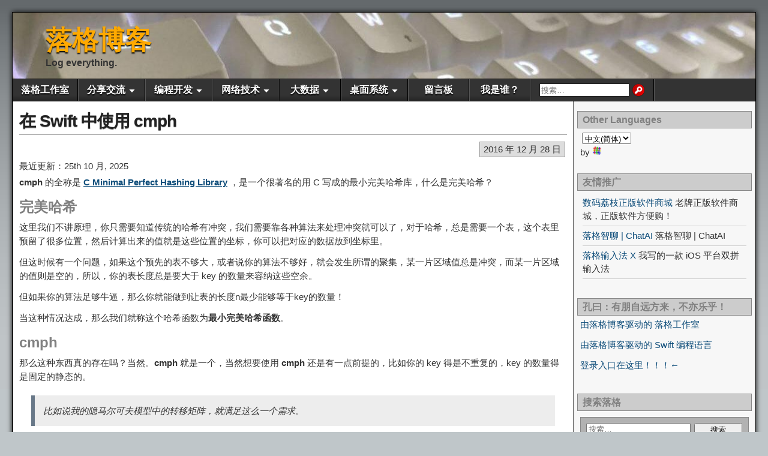

--- FILE ---
content_type: text/html; charset=UTF-8
request_url: https://www.logcg.com/archives/2350.html
body_size: 21358
content:
<!DOCTYPE html>
<html lang="zh-Hans">
<head>
<meta name="revised" content="星期六, 25 10 月, 2025, 7:00 下午" />
<meta charset="UTF-8" />
<meta name='robots' content='index, follow, max-image-preview:large, max-snippet:-1, max-video-preview:-1' />
<meta name="viewport" content="initial-scale=1.0" />
<link rel="profile" href="http://gmpg.org/xfn/11" />
<link rel="pingback" href="https://www.logcg.com/xmlrpc.php" />

	<!-- This site is optimized with the Yoast SEO plugin v26.5 - https://yoast.com/wordpress/plugins/seo/ -->
	<title>在 Swift 中使用 cmph - 落格博客</title>
	<meta name="description" content="cmph 的全称是 C Minimal Perfect Hashing Library ，是一个很著名的用 C 写成的最小完美哈希库，什么是完美哈希？ 完美哈希" />
	<link rel="canonical" href="https://www.logcg.com/archives/2350.html" />
	<meta property="og:locale" content="zh_CN" />
	<meta property="og:type" content="article" />
	<meta property="og:title" content="在 Swift 中使用 cmph - 落格博客" />
	<meta property="og:description" content="cmph 的全称是 C Minimal Perfect Hashing Library ，是一个很著名的用 C 写成的最小完美哈希库，什么是完美哈希？ 完美哈希" />
	<meta property="og:url" content="https://www.logcg.com/archives/2350.html" />
	<meta property="og:site_name" content="落格博客" />
	<meta property="article:published_time" content="2016-12-28T03:42:53+00:00" />
	<meta property="article:modified_time" content="2025-10-25T09:00:41+00:00" />
	<meta name="author" content="R0uter" />
	<meta name="twitter:card" content="summary_large_image" />
	<meta name="twitter:creator" content="@https://x.com/lomyrjo" />
	<meta name="twitter:site" content="@lomyrjo" />
	<meta name="twitter:label1" content="作者" />
	<meta name="twitter:data1" content="R0uter" />
	<meta name="twitter:label2" content="预计阅读时间" />
	<meta name="twitter:data2" content="3 分" />
	<script type="application/ld+json" class="yoast-schema-graph">{"@context":"https://schema.org","@graph":[{"@type":"Article","@id":"https://www.logcg.com/archives/2350.html#article","isPartOf":{"@id":"https://www.logcg.com/archives/2350.html"},"author":{"name":"R0uter","@id":"https://www.logcg.com/#/schema/person/245547e54525642b7d15303fd05abafa"},"headline":"在 Swift 中使用 cmph","datePublished":"2016-12-28T03:42:53+00:00","dateModified":"2025-10-25T09:00:41+00:00","mainEntityOfPage":{"@id":"https://www.logcg.com/archives/2350.html"},"wordCount":70,"publisher":{"@id":"https://www.logcg.com/#/schema/person/245547e54525642b7d15303fd05abafa"},"keywords":["cmph","桥接"],"articleSection":["C语言","Swift"],"inLanguage":"zh-Hans"},{"@type":"WebPage","@id":"https://www.logcg.com/archives/2350.html","url":"https://www.logcg.com/archives/2350.html","name":"在 Swift 中使用 cmph - 落格博客","isPartOf":{"@id":"https://www.logcg.com/#website"},"datePublished":"2016-12-28T03:42:53+00:00","dateModified":"2025-10-25T09:00:41+00:00","description":"cmph 的全称是 C Minimal Perfect Hashing Library ，是一个很著名的用 C 写成的最小完美哈希库，什么是完美哈希？ 完美哈希","breadcrumb":{"@id":"https://www.logcg.com/archives/2350.html#breadcrumb"},"inLanguage":"zh-Hans","potentialAction":[{"@type":"ReadAction","target":["https://www.logcg.com/archives/2350.html"]}]},{"@type":"BreadcrumbList","@id":"https://www.logcg.com/archives/2350.html#breadcrumb","itemListElement":[{"@type":"ListItem","position":1,"name":"首页","item":"https://www.logcg.com/"},{"@type":"ListItem","position":2,"name":"在 Swift 中使用 cmph"}]},{"@type":"WebSite","@id":"https://www.logcg.com/#website","url":"https://www.logcg.com/","name":"落格博客","description":"Log everything.","publisher":{"@id":"https://www.logcg.com/#/schema/person/245547e54525642b7d15303fd05abafa"},"potentialAction":[{"@type":"SearchAction","target":{"@type":"EntryPoint","urlTemplate":"https://www.logcg.com/?s={search_term_string}"},"query-input":{"@type":"PropertyValueSpecification","valueRequired":true,"valueName":"search_term_string"}}],"inLanguage":"zh-Hans"},{"@type":["Person","Organization"],"@id":"https://www.logcg.com/#/schema/person/245547e54525642b7d15303fd05abafa","name":"R0uter","logo":{"@id":"https://www.logcg.com/#/schema/person/image/"},"description":"如非声明，本人所著文章均为原创手打，转载请注明本页面链接和我的名字。","sameAs":["https://www.logcg.com","https://x.com/https://x.com/lomyrjo"],"url":"https://www.logcg.com/archives/author/admin"}]}</script>
	<!-- / Yoast SEO plugin. -->


<link rel='dns-prefetch' href='//static.addtoany.com' />
<link rel='dns-prefetch' href='//hcaptcha.com' />
<link rel="alternate" type="application/rss+xml" title="落格博客 &raquo; Feed" href="https://www.logcg.com/feed" />
<link rel="alternate" type="application/rss+xml" title="落格博客 &raquo; 评论 Feed" href="https://www.logcg.com/comments/feed" />
<link rel="alternate" type="application/rss+xml" title="落格博客 &raquo; 在 Swift 中使用 cmph 评论 Feed" href="https://www.logcg.com/archives/2350.html/feed" />
<link rel="alternate" title="oEmbed (JSON)" type="application/json+oembed" href="https://www.logcg.com/wp-json/oembed/1.0/embed?url=https%3A%2F%2Fwww.logcg.com%2Farchives%2F2350.html" />
<link rel="alternate" title="oEmbed (XML)" type="text/xml+oembed" href="https://www.logcg.com/wp-json/oembed/1.0/embed?url=https%3A%2F%2Fwww.logcg.com%2Farchives%2F2350.html&#038;format=xml" />
<style id='wp-img-auto-sizes-contain-inline-css' type='text/css'>
img:is([sizes=auto i],[sizes^="auto," i]){contain-intrinsic-size:3000px 1500px}
/*# sourceURL=wp-img-auto-sizes-contain-inline-css */
</style>
<link rel='stylesheet' id='crayon-theme-github-css' href='https://cdn.logcg.com/wp-content/plugins/urvanov-syntax-highlighter/themes/github/github.css?ver=2.8.40' type='text/css' media='all' />
<link rel='stylesheet' id='crayon-font-inconsolata-css' href='https://cdn.logcg.com/wp-content/plugins/urvanov-syntax-highlighter/fonts/inconsolata.css?ver=2.8.40' type='text/css' media='all' />
<style id='wp-block-library-inline-css' type='text/css'>
:root{--wp-block-synced-color:#7a00df;--wp-block-synced-color--rgb:122,0,223;--wp-bound-block-color:var(--wp-block-synced-color);--wp-editor-canvas-background:#ddd;--wp-admin-theme-color:#007cba;--wp-admin-theme-color--rgb:0,124,186;--wp-admin-theme-color-darker-10:#006ba1;--wp-admin-theme-color-darker-10--rgb:0,107,160.5;--wp-admin-theme-color-darker-20:#005a87;--wp-admin-theme-color-darker-20--rgb:0,90,135;--wp-admin-border-width-focus:2px}@media (min-resolution:192dpi){:root{--wp-admin-border-width-focus:1.5px}}.wp-element-button{cursor:pointer}:root .has-very-light-gray-background-color{background-color:#eee}:root .has-very-dark-gray-background-color{background-color:#313131}:root .has-very-light-gray-color{color:#eee}:root .has-very-dark-gray-color{color:#313131}:root .has-vivid-green-cyan-to-vivid-cyan-blue-gradient-background{background:linear-gradient(135deg,#00d084,#0693e3)}:root .has-purple-crush-gradient-background{background:linear-gradient(135deg,#34e2e4,#4721fb 50%,#ab1dfe)}:root .has-hazy-dawn-gradient-background{background:linear-gradient(135deg,#faaca8,#dad0ec)}:root .has-subdued-olive-gradient-background{background:linear-gradient(135deg,#fafae1,#67a671)}:root .has-atomic-cream-gradient-background{background:linear-gradient(135deg,#fdd79a,#004a59)}:root .has-nightshade-gradient-background{background:linear-gradient(135deg,#330968,#31cdcf)}:root .has-midnight-gradient-background{background:linear-gradient(135deg,#020381,#2874fc)}:root{--wp--preset--font-size--normal:16px;--wp--preset--font-size--huge:42px}.has-regular-font-size{font-size:1em}.has-larger-font-size{font-size:2.625em}.has-normal-font-size{font-size:var(--wp--preset--font-size--normal)}.has-huge-font-size{font-size:var(--wp--preset--font-size--huge)}.has-text-align-center{text-align:center}.has-text-align-left{text-align:left}.has-text-align-right{text-align:right}.has-fit-text{white-space:nowrap!important}#end-resizable-editor-section{display:none}.aligncenter{clear:both}.items-justified-left{justify-content:flex-start}.items-justified-center{justify-content:center}.items-justified-right{justify-content:flex-end}.items-justified-space-between{justify-content:space-between}.screen-reader-text{border:0;clip-path:inset(50%);height:1px;margin:-1px;overflow:hidden;padding:0;position:absolute;width:1px;word-wrap:normal!important}.screen-reader-text:focus{background-color:#ddd;clip-path:none;color:#444;display:block;font-size:1em;height:auto;left:5px;line-height:normal;padding:15px 23px 14px;text-decoration:none;top:5px;width:auto;z-index:100000}html :where(.has-border-color){border-style:solid}html :where([style*=border-top-color]){border-top-style:solid}html :where([style*=border-right-color]){border-right-style:solid}html :where([style*=border-bottom-color]){border-bottom-style:solid}html :where([style*=border-left-color]){border-left-style:solid}html :where([style*=border-width]){border-style:solid}html :where([style*=border-top-width]){border-top-style:solid}html :where([style*=border-right-width]){border-right-style:solid}html :where([style*=border-bottom-width]){border-bottom-style:solid}html :where([style*=border-left-width]){border-left-style:solid}html :where(img[class*=wp-image-]){height:auto;max-width:100%}:where(figure){margin:0 0 1em}html :where(.is-position-sticky){--wp-admin--admin-bar--position-offset:var(--wp-admin--admin-bar--height,0px)}@media screen and (max-width:600px){html :where(.is-position-sticky){--wp-admin--admin-bar--position-offset:0px}}

/*# sourceURL=wp-block-library-inline-css */
</style><style id='global-styles-inline-css' type='text/css'>
:root{--wp--preset--aspect-ratio--square: 1;--wp--preset--aspect-ratio--4-3: 4/3;--wp--preset--aspect-ratio--3-4: 3/4;--wp--preset--aspect-ratio--3-2: 3/2;--wp--preset--aspect-ratio--2-3: 2/3;--wp--preset--aspect-ratio--16-9: 16/9;--wp--preset--aspect-ratio--9-16: 9/16;--wp--preset--color--black: #000000;--wp--preset--color--cyan-bluish-gray: #abb8c3;--wp--preset--color--white: #ffffff;--wp--preset--color--pale-pink: #f78da7;--wp--preset--color--vivid-red: #cf2e2e;--wp--preset--color--luminous-vivid-orange: #ff6900;--wp--preset--color--luminous-vivid-amber: #fcb900;--wp--preset--color--light-green-cyan: #7bdcb5;--wp--preset--color--vivid-green-cyan: #00d084;--wp--preset--color--pale-cyan-blue: #8ed1fc;--wp--preset--color--vivid-cyan-blue: #0693e3;--wp--preset--color--vivid-purple: #9b51e0;--wp--preset--gradient--vivid-cyan-blue-to-vivid-purple: linear-gradient(135deg,rgb(6,147,227) 0%,rgb(155,81,224) 100%);--wp--preset--gradient--light-green-cyan-to-vivid-green-cyan: linear-gradient(135deg,rgb(122,220,180) 0%,rgb(0,208,130) 100%);--wp--preset--gradient--luminous-vivid-amber-to-luminous-vivid-orange: linear-gradient(135deg,rgb(252,185,0) 0%,rgb(255,105,0) 100%);--wp--preset--gradient--luminous-vivid-orange-to-vivid-red: linear-gradient(135deg,rgb(255,105,0) 0%,rgb(207,46,46) 100%);--wp--preset--gradient--very-light-gray-to-cyan-bluish-gray: linear-gradient(135deg,rgb(238,238,238) 0%,rgb(169,184,195) 100%);--wp--preset--gradient--cool-to-warm-spectrum: linear-gradient(135deg,rgb(74,234,220) 0%,rgb(151,120,209) 20%,rgb(207,42,186) 40%,rgb(238,44,130) 60%,rgb(251,105,98) 80%,rgb(254,248,76) 100%);--wp--preset--gradient--blush-light-purple: linear-gradient(135deg,rgb(255,206,236) 0%,rgb(152,150,240) 100%);--wp--preset--gradient--blush-bordeaux: linear-gradient(135deg,rgb(254,205,165) 0%,rgb(254,45,45) 50%,rgb(107,0,62) 100%);--wp--preset--gradient--luminous-dusk: linear-gradient(135deg,rgb(255,203,112) 0%,rgb(199,81,192) 50%,rgb(65,88,208) 100%);--wp--preset--gradient--pale-ocean: linear-gradient(135deg,rgb(255,245,203) 0%,rgb(182,227,212) 50%,rgb(51,167,181) 100%);--wp--preset--gradient--electric-grass: linear-gradient(135deg,rgb(202,248,128) 0%,rgb(113,206,126) 100%);--wp--preset--gradient--midnight: linear-gradient(135deg,rgb(2,3,129) 0%,rgb(40,116,252) 100%);--wp--preset--font-size--small: 13px;--wp--preset--font-size--medium: 20px;--wp--preset--font-size--large: 36px;--wp--preset--font-size--x-large: 42px;--wp--preset--spacing--20: 0.44rem;--wp--preset--spacing--30: 0.67rem;--wp--preset--spacing--40: 1rem;--wp--preset--spacing--50: 1.5rem;--wp--preset--spacing--60: 2.25rem;--wp--preset--spacing--70: 3.38rem;--wp--preset--spacing--80: 5.06rem;--wp--preset--shadow--natural: 6px 6px 9px rgba(0, 0, 0, 0.2);--wp--preset--shadow--deep: 12px 12px 50px rgba(0, 0, 0, 0.4);--wp--preset--shadow--sharp: 6px 6px 0px rgba(0, 0, 0, 0.2);--wp--preset--shadow--outlined: 6px 6px 0px -3px rgb(255, 255, 255), 6px 6px rgb(0, 0, 0);--wp--preset--shadow--crisp: 6px 6px 0px rgb(0, 0, 0);}:where(.is-layout-flex){gap: 0.5em;}:where(.is-layout-grid){gap: 0.5em;}body .is-layout-flex{display: flex;}.is-layout-flex{flex-wrap: wrap;align-items: center;}.is-layout-flex > :is(*, div){margin: 0;}body .is-layout-grid{display: grid;}.is-layout-grid > :is(*, div){margin: 0;}:where(.wp-block-columns.is-layout-flex){gap: 2em;}:where(.wp-block-columns.is-layout-grid){gap: 2em;}:where(.wp-block-post-template.is-layout-flex){gap: 1.25em;}:where(.wp-block-post-template.is-layout-grid){gap: 1.25em;}.has-black-color{color: var(--wp--preset--color--black) !important;}.has-cyan-bluish-gray-color{color: var(--wp--preset--color--cyan-bluish-gray) !important;}.has-white-color{color: var(--wp--preset--color--white) !important;}.has-pale-pink-color{color: var(--wp--preset--color--pale-pink) !important;}.has-vivid-red-color{color: var(--wp--preset--color--vivid-red) !important;}.has-luminous-vivid-orange-color{color: var(--wp--preset--color--luminous-vivid-orange) !important;}.has-luminous-vivid-amber-color{color: var(--wp--preset--color--luminous-vivid-amber) !important;}.has-light-green-cyan-color{color: var(--wp--preset--color--light-green-cyan) !important;}.has-vivid-green-cyan-color{color: var(--wp--preset--color--vivid-green-cyan) !important;}.has-pale-cyan-blue-color{color: var(--wp--preset--color--pale-cyan-blue) !important;}.has-vivid-cyan-blue-color{color: var(--wp--preset--color--vivid-cyan-blue) !important;}.has-vivid-purple-color{color: var(--wp--preset--color--vivid-purple) !important;}.has-black-background-color{background-color: var(--wp--preset--color--black) !important;}.has-cyan-bluish-gray-background-color{background-color: var(--wp--preset--color--cyan-bluish-gray) !important;}.has-white-background-color{background-color: var(--wp--preset--color--white) !important;}.has-pale-pink-background-color{background-color: var(--wp--preset--color--pale-pink) !important;}.has-vivid-red-background-color{background-color: var(--wp--preset--color--vivid-red) !important;}.has-luminous-vivid-orange-background-color{background-color: var(--wp--preset--color--luminous-vivid-orange) !important;}.has-luminous-vivid-amber-background-color{background-color: var(--wp--preset--color--luminous-vivid-amber) !important;}.has-light-green-cyan-background-color{background-color: var(--wp--preset--color--light-green-cyan) !important;}.has-vivid-green-cyan-background-color{background-color: var(--wp--preset--color--vivid-green-cyan) !important;}.has-pale-cyan-blue-background-color{background-color: var(--wp--preset--color--pale-cyan-blue) !important;}.has-vivid-cyan-blue-background-color{background-color: var(--wp--preset--color--vivid-cyan-blue) !important;}.has-vivid-purple-background-color{background-color: var(--wp--preset--color--vivid-purple) !important;}.has-black-border-color{border-color: var(--wp--preset--color--black) !important;}.has-cyan-bluish-gray-border-color{border-color: var(--wp--preset--color--cyan-bluish-gray) !important;}.has-white-border-color{border-color: var(--wp--preset--color--white) !important;}.has-pale-pink-border-color{border-color: var(--wp--preset--color--pale-pink) !important;}.has-vivid-red-border-color{border-color: var(--wp--preset--color--vivid-red) !important;}.has-luminous-vivid-orange-border-color{border-color: var(--wp--preset--color--luminous-vivid-orange) !important;}.has-luminous-vivid-amber-border-color{border-color: var(--wp--preset--color--luminous-vivid-amber) !important;}.has-light-green-cyan-border-color{border-color: var(--wp--preset--color--light-green-cyan) !important;}.has-vivid-green-cyan-border-color{border-color: var(--wp--preset--color--vivid-green-cyan) !important;}.has-pale-cyan-blue-border-color{border-color: var(--wp--preset--color--pale-cyan-blue) !important;}.has-vivid-cyan-blue-border-color{border-color: var(--wp--preset--color--vivid-cyan-blue) !important;}.has-vivid-purple-border-color{border-color: var(--wp--preset--color--vivid-purple) !important;}.has-vivid-cyan-blue-to-vivid-purple-gradient-background{background: var(--wp--preset--gradient--vivid-cyan-blue-to-vivid-purple) !important;}.has-light-green-cyan-to-vivid-green-cyan-gradient-background{background: var(--wp--preset--gradient--light-green-cyan-to-vivid-green-cyan) !important;}.has-luminous-vivid-amber-to-luminous-vivid-orange-gradient-background{background: var(--wp--preset--gradient--luminous-vivid-amber-to-luminous-vivid-orange) !important;}.has-luminous-vivid-orange-to-vivid-red-gradient-background{background: var(--wp--preset--gradient--luminous-vivid-orange-to-vivid-red) !important;}.has-very-light-gray-to-cyan-bluish-gray-gradient-background{background: var(--wp--preset--gradient--very-light-gray-to-cyan-bluish-gray) !important;}.has-cool-to-warm-spectrum-gradient-background{background: var(--wp--preset--gradient--cool-to-warm-spectrum) !important;}.has-blush-light-purple-gradient-background{background: var(--wp--preset--gradient--blush-light-purple) !important;}.has-blush-bordeaux-gradient-background{background: var(--wp--preset--gradient--blush-bordeaux) !important;}.has-luminous-dusk-gradient-background{background: var(--wp--preset--gradient--luminous-dusk) !important;}.has-pale-ocean-gradient-background{background: var(--wp--preset--gradient--pale-ocean) !important;}.has-electric-grass-gradient-background{background: var(--wp--preset--gradient--electric-grass) !important;}.has-midnight-gradient-background{background: var(--wp--preset--gradient--midnight) !important;}.has-small-font-size{font-size: var(--wp--preset--font-size--small) !important;}.has-medium-font-size{font-size: var(--wp--preset--font-size--medium) !important;}.has-large-font-size{font-size: var(--wp--preset--font-size--large) !important;}.has-x-large-font-size{font-size: var(--wp--preset--font-size--x-large) !important;}
/*# sourceURL=global-styles-inline-css */
</style>

<style id='classic-theme-styles-inline-css' type='text/css'>
/*! This file is auto-generated */
.wp-block-button__link{color:#fff;background-color:#32373c;border-radius:9999px;box-shadow:none;text-decoration:none;padding:calc(.667em + 2px) calc(1.333em + 2px);font-size:1.125em}.wp-block-file__button{background:#32373c;color:#fff;text-decoration:none}
/*# sourceURL=/wp-includes/css/classic-themes.min.css */
</style>
<link rel='stylesheet' id='asteroid-parent-css' href='https://cdn.logcg.com/wp-content/themes/asteroid/style.css?ver=6.9' type='text/css' media='all' />
<link rel='stylesheet' id='asteroid-main-css' href='https://cdn.logcg.com/wp-content/themes/asteroidsub/style.css?ver=6.9' type='text/css' media='all' />
<link rel='stylesheet' id='asteroid-responsive-css' href='https://cdn.logcg.com/wp-content/themes/asteroid/responsive.css?ver=6.9' type='text/css' media='all' />
<link rel='stylesheet' id='addtoany-css' href='https://cdn.logcg.com/wp-content/plugins/add-to-any/addtoany.min.css?ver=1.16' type='text/css' media='all' />
<style id='addtoany-inline-css' type='text/css'>
@media screen and (min-width:981px){
.a2a_floating_style.a2a_default_style{display:none;}
}
/*# sourceURL=addtoany-inline-css */
</style>
<script type="text/javascript" id="addtoany-core-js-before">
/* <![CDATA[ */
window.a2a_config=window.a2a_config||{};a2a_config.callbacks=[];a2a_config.overlays=[];a2a_config.templates={};a2a_localize = {
	Share: "分享",
	Save: "收藏",
	Subscribe: "订阅",
	Email: "电子邮件",
	Bookmark: "书签",
	ShowAll: "显示全部服务",
	ShowLess: "显示部分服务",
	FindServices: "查找服务",
	FindAnyServiceToAddTo: "动态查找任何用以添加的服务",
	PoweredBy: "Powered by",
	ShareViaEmail: "通过电子邮件分享",
	SubscribeViaEmail: "通过电子邮件订阅",
	BookmarkInYourBrowser: "添加为浏览器书签",
	BookmarkInstructions: "按Ctrl+D或\u2318+D可将此页面加入书签。",
	AddToYourFavorites: "添加至收藏夹",
	SendFromWebOrProgram: "通过任何电邮地址或电邮程序发送",
	EmailProgram: "电子邮件程序",
	More: "更多&#8230;",
	ThanksForSharing: "感谢分享！",
	ThanksForFollowing: "感谢您的关注！"
};


//# sourceURL=addtoany-core-js-before
/* ]]> */
</script>
<script type="text/javascript" defer src="https://static.addtoany.com/menu/page.js" id="addtoany-core-js"></script>
<script type="text/javascript" src="https://cdn.logcg.com/wp-includes/js/jquery/jquery.min.js?ver=3.7.1" id="jquery-core-js"></script>
<script type="text/javascript" src="https://cdn.logcg.com/wp-includes/js/jquery/jquery-migrate.min.js?ver=3.4.1" id="jquery-migrate-js"></script>
<script type="text/javascript" defer src="https://cdn.logcg.com/wp-content/plugins/add-to-any/addtoany.min.js?ver=1.1" id="addtoany-jquery-js"></script>
<link rel="https://api.w.org/" href="https://www.logcg.com/wp-json/" /><link rel="alternate" title="JSON" type="application/json" href="https://www.logcg.com/wp-json/wp/v2/posts/2350" /><link rel="EditURI" type="application/rsd+xml" title="RSD" href="https://www.logcg.com/xmlrpc.php?rsd" />
<meta name="generator" content="WordPress 6.9" />
<link rel='shortlink' href='https://www.logcg.com/?p=2350' />
<link rel="alternate" hreflang="en" href="/en/archives/2350.html"/><link rel="alternate" hreflang="zh" href="/archives/2350.html"/><link rel="alternate" hreflang="zh-tw" href="/zh-tw/archives/2350.html"/><style>
.h-captcha{position:relative;display:block;margin-bottom:2rem;padding:0;clear:both}.h-captcha[data-size="normal"]{width:302px;height:76px}.h-captcha[data-size="compact"]{width:158px;height:138px}.h-captcha[data-size="invisible"]{display:none}.h-captcha iframe{z-index:1}.h-captcha::before{content:"";display:block;position:absolute;top:0;left:0;background:url(https://cdn.logcg.com/wp-content/plugins/hcaptcha-for-forms-and-more/assets/images/hcaptcha-div-logo.svg) no-repeat;border:1px solid #fff0;border-radius:4px;box-sizing:border-box}.h-captcha::after{content:"The hCaptcha loading is delayed until user interaction.";font-family:-apple-system,system-ui,BlinkMacSystemFont,"Segoe UI",Roboto,Oxygen,Ubuntu,"Helvetica Neue",Arial,sans-serif;font-size:10px;font-weight:500;position:absolute;top:0;bottom:0;left:0;right:0;box-sizing:border-box;color:#bf1722;opacity:0}.h-captcha:not(:has(iframe))::after{animation:hcap-msg-fade-in .3s ease forwards;animation-delay:2s}.h-captcha:has(iframe)::after{animation:none;opacity:0}@keyframes hcap-msg-fade-in{to{opacity:1}}.h-captcha[data-size="normal"]::before{width:302px;height:76px;background-position:93.8% 28%}.h-captcha[data-size="normal"]::after{width:302px;height:76px;display:flex;flex-wrap:wrap;align-content:center;line-height:normal;padding:0 75px 0 10px}.h-captcha[data-size="compact"]::before{width:158px;height:138px;background-position:49.9% 78.8%}.h-captcha[data-size="compact"]::after{width:158px;height:138px;text-align:center;line-height:normal;padding:24px 10px 10px 10px}.h-captcha[data-theme="light"]::before,body.is-light-theme .h-captcha[data-theme="auto"]::before,.h-captcha[data-theme="auto"]::before{background-color:#fafafa;border:1px solid #e0e0e0}.h-captcha[data-theme="dark"]::before,body.is-dark-theme .h-captcha[data-theme="auto"]::before,html.wp-dark-mode-active .h-captcha[data-theme="auto"]::before,html.drdt-dark-mode .h-captcha[data-theme="auto"]::before{background-image:url(https://cdn.logcg.com/wp-content/plugins/hcaptcha-for-forms-and-more/assets/images/hcaptcha-div-logo-white.svg);background-repeat:no-repeat;background-color:#333;border:1px solid #f5f5f5}@media (prefers-color-scheme:dark){.h-captcha[data-theme="auto"]::before{background-image:url(https://cdn.logcg.com/wp-content/plugins/hcaptcha-for-forms-and-more/assets/images/hcaptcha-div-logo-white.svg);background-repeat:no-repeat;background-color:#333;border:1px solid #f5f5f5}}.h-captcha[data-theme="custom"]::before{background-color:initial}.h-captcha[data-size="invisible"]::before,.h-captcha[data-size="invisible"]::after{display:none}.h-captcha iframe{position:relative}div[style*="z-index: 2147483647"] div[style*="border-width: 11px"][style*="position: absolute"][style*="pointer-events: none"]{border-style:none}
</style>
<!-- Asteroid Head -->
<meta property="Asteroid Theme" content="" />

<!-- Asteroid Head End -->

<style type="text/css" media="screen">
	#container {width: 1436px;}
	#header {
		min-height: 110px;
		background-color: #5E5E5E;
	}
	#content {
		width: 1080px;
		max-width: 1080px;
		background-color: #FFFFFF;
	}
	#sidebar {
		width: 340px;
		max-width: 340px;
		background-color: #F7F7F7;
	}
</style>


<style type="text/css" media="screen">
	#header {
		background-image: url('https://cdn.logcg.com/wp-content/uploads/2017/10/cropped-photo_2017-10-28_13-25-56-e1509168481300.jpg' );
		background-size: 1280px 134px;
	}
</style>


<style type="text/css" media="screen">
	#site-title a {color:#ffa900;}
</style>

<style type="text/css" id="custom-background-css">
body.custom-background { background-color: #bfc6c9; background-image: url("https://cdn.logcg.com/wp-content/uploads/2015/08/Unknown-1.jpeg"); background-position: left top; background-size: auto; background-repeat: repeat-x; background-attachment: fixed; }
</style>
	<link rel="icon" href="https://cdn.logcg.com/wp-content/uploads/2016/08/cropped-launchImage@3x副本-32x32.png" sizes="32x32" />
<link rel="icon" href="https://cdn.logcg.com/wp-content/uploads/2016/08/cropped-launchImage@3x副本-192x192.png" sizes="192x192" />
<link rel="apple-touch-icon" href="https://cdn.logcg.com/wp-content/uploads/2016/08/cropped-launchImage@3x副本-180x180.png" />
<meta name="msapplication-TileImage" content="https://cdn.logcg.com/wp-content/uploads/2016/08/cropped-launchImage@3x副本-270x270.png" />

<!-- Asteroid Custom CSS -->
<style type="text/css" media="screen">
/*
html {
filter: grayscale(100%);
-webkit-filter: grayscale(100%);
-moz-filter: grayscale(100%);
-ms-filter: grayscale(100%);
-o-filter: grayscale(100%);
filter: url(desaturate.svg#grayscale);
filter:progid:DXImageTransform.Microsoft.BasicImage(grayscale=1);
-webkit-filter: grayscale(1);
} 
*/
</style>
<!-- Asteroid Custom CSS End -->

<link rel='stylesheet' id='urvanov_syntax_highlighter-css' href='https://cdn.logcg.com/wp-content/plugins/urvanov-syntax-highlighter/css/min/urvanov_syntax_highlighter.min.css?ver=2.8.40' type='text/css' media='all' />
<link rel='stylesheet' id='yarppRelatedCss-css' href='https://cdn.logcg.com/wp-content/plugins/yet-another-related-posts-plugin/style/related.css?ver=5.30.11' type='text/css' media='all' />
</head>

<body class="wp-singular post-template-default single single-post postid-2350 single-format-standard custom-background wp-theme-asteroid wp-child-theme-asteroidsub">

	
	
	
<div id="container" class="cf" itemscope itemtype="http://schema.org/WebPage">

	
	<div id="header" class="cf" itemscope itemtype="http://schema.org/WPHeader" role="banner">

		
		<div id="header-info-wrap" class="cf">

			
				<div id="header-text" class="cf">
										<h2 id="site-title"><a href="https://www.logcg.com/">落格博客</a></h2>					<span id="site-description">Log everything.</span>
				</div>

			
		</div>

		
		
	</div>

	
	<nav id="nav" class="cf drop" itemscope itemtype="http://schema.org/SiteNavigationElement" role="navigation">
		
					<button class="drop-toggle">&#9776;</button>
		
		<ul id="menu-head-menu" class="menu"><li id="menu-item-1531" class="menu-item menu-item-type-custom menu-item-object-custom menu-item-1531"><a href="https://im.logcg.com">落格工作室</a></li>
<li id="menu-item-906" class="menu-item menu-item-type-taxonomy menu-item-object-category menu-item-has-children menu-item-906"><a href="https://www.logcg.com/swank-talk">分享交流</a>
<ul class="sub-menu">
	<li id="menu-item-2124" class="menu-item menu-item-type-taxonomy menu-item-object-category menu-item-2124"><a href="https://www.logcg.com/swank-talk/loginput">落格输入法</a></li>
	<li id="menu-item-907" class="menu-item menu-item-type-taxonomy menu-item-object-category menu-item-907"><a href="https://www.logcg.com/swank-talk/news" title="news">新闻快报</a></li>
	<li id="menu-item-908" class="menu-item menu-item-type-taxonomy menu-item-object-category menu-item-908"><a href="https://www.logcg.com/swank-talk/translation">翻译文章</a></li>
</ul>
</li>
<li id="menu-item-361" class="menu-item menu-item-type-taxonomy menu-item-object-category current-post-ancestor menu-item-has-children menu-item-361"><a href="https://www.logcg.com/program-language">编程开发</a>
<ul class="sub-menu">
	<li id="menu-item-937" class="menu-item menu-item-type-taxonomy menu-item-object-category current-post-ancestor current-menu-parent current-post-parent menu-item-937"><a href="https://www.logcg.com/program-language/swift">Swift</a></li>
	<li id="menu-item-375" class="menu-item menu-item-type-taxonomy menu-item-object-category menu-item-375"><a href="https://www.logcg.com/program-language/java">Java</a></li>
	<li id="menu-item-362" class="menu-item menu-item-type-taxonomy menu-item-object-category current-post-ancestor current-menu-parent current-post-parent menu-item-362"><a href="https://www.logcg.com/program-language/c-program">C语言</a></li>
</ul>
</li>
<li id="menu-item-1431" class="menu-item menu-item-type-custom menu-item-object-custom menu-item-has-children menu-item-1431"><a href="#">网络技术</a>
<ul class="sub-menu">
	<li id="menu-item-931" class="menu-item menu-item-type-taxonomy menu-item-object-category menu-item-931"><a href="https://www.logcg.com/internet">网络</a></li>
	<li id="menu-item-932" class="menu-item menu-item-type-taxonomy menu-item-object-category menu-item-has-children menu-item-932"><a href="https://www.logcg.com/wordpresss">WordPress</a>
	<ul class="sub-menu">
		<li id="menu-item-959" class="menu-item menu-item-type-post_type menu-item-object-page menu-item-959"><a href="https://www.logcg.com/%e8%90%bd%e6%a0%bc%e6%ad%a3%e5%9c%a8%e4%bd%bf%e7%94%a8%e7%9a%84%e6%8f%92%e4%bb%b6">落格正在使用的插件</a></li>
	</ul>
</li>
</ul>
</li>
<li id="menu-item-376" class="menu-item menu-item-type-taxonomy menu-item-object-category menu-item-has-children menu-item-376"><a href="https://www.logcg.com/bigdata">大数据</a>
<ul class="sub-menu">
	<li id="menu-item-1327" class="menu-item menu-item-type-taxonomy menu-item-object-category menu-item-1327"><a href="https://www.logcg.com/bigdata/hadoop">Hadoop</a></li>
	<li id="menu-item-378" class="menu-item menu-item-type-taxonomy menu-item-object-category menu-item-378"><a href="https://www.logcg.com/bigdata/virtual">虚拟化</a></li>
</ul>
</li>
<li id="menu-item-380" class="menu-item menu-item-type-custom menu-item-object-custom menu-item-has-children menu-item-380"><a href="#">桌面系统</a>
<ul class="sub-menu">
	<li id="menu-item-358" class="menu-item menu-item-type-taxonomy menu-item-object-category menu-item-358"><a href="https://www.logcg.com/mac-os">Mac OS</a></li>
	<li id="menu-item-359" class="menu-item menu-item-type-taxonomy menu-item-object-category menu-item-359"><a href="https://www.logcg.com/windows-2">Windows X</a></li>
	<li id="menu-item-360" class="menu-item menu-item-type-taxonomy menu-item-object-category menu-item-360"><a href="https://www.logcg.com/linux">Linux</a></li>
</ul>
</li>
<li id="menu-item-415" class="menu-item menu-item-type-post_type menu-item-object-page menu-item-415"><a href="https://www.logcg.com/message">留言板</a></li>
<li id="menu-item-1414" class="menu-item menu-item-type-post_type menu-item-object-page menu-item-1414"><a href="https://www.logcg.com/who-am-i">我是谁？</a></li>
<li class="menu-item menu-item-search"><form role="search" method="get" class="search-form" action="https://www.logcg.com/">
				<label>
					<span class="screen-reader-text">搜索：</span>
					<input type="search" class="search-field" placeholder="搜索&hellip;" value="" name="s" />
				</label>
				<input type="submit" class="search-submit" value="搜索" />
			</form></li></ul>
			</nav>

	
<div id="main" class="cf">

	
<div id="content" class="cf">
	
	<!-- Widgets: Before Content -->
	
	
	<!-- Start the Loop -->
	
								<article id="post-2350" class="single-view post-2350 post type-post status-publish format-standard hentry category-c-program category-swift tag-cmph tag-714" itemprop="blogPost" itemscope itemtype="http://schema.org/BlogPosting">

<div class="entry-header">
	<h1 class="entry-title" itemprop="headline" ><a href="https://www.logcg.com/archives/2350.html">在 Swift 中使用 cmph</a></h1>
</div>

<!-- Widgets: Before Post -->

<!-- Date & Author -->
<div class="entry-meta-top cf">
				<div class="entry-date" itemprop="datePublished" >2016 年 12 月 28 日</div>
	
	</div>

<div class="entry-content cf" itemprop="text" >

	<!-- Widgets: Before Post Content -->
	
	<div class="post-meta">最近更新：25th 10 月, 2025</div><p><strong>cmph</strong> 的全称是 <span class="project-name"><a href="http://cmph.sourceforge.net"><strong>C Minimal Perfect Hashing Library</strong></a> ，是一个很著名的用 C 写成的最小完美哈希库，什么是完美哈希？</span></p>
<h2>完美哈希</h2>
<p>这里我们不讲原理，你只需要知道传统的哈希有冲突，我们需要靠各种算法来处理冲突就可以了，对于哈希，总是需要一个表，这个表里预留了很多位置，然后计算出来的值就是这些位置的坐标，你可以把对应的数据放到坐标里。</p>
<p>但这时候有一个问题，如果这个预先的表不够大，或者说你的算法不够好，就会发生所谓的聚集，某一片区域值总是冲突，而某一片区域的值则是空的，所以，你的表长度总是要大于 key 的数量来容纳这些空余。</p>
<p>但如果你的算法足够牛逼，那么你就能做到让表的长度n最少能够等于key的数量！</p>
<p>当这种情况达成，那么我们就称这个哈希函数为<strong>最小完美哈希函数</strong>。</p>
<h2>cmph</h2>
<p>那么这种东西真的存在吗？当然。<strong>cmph</strong> 就是一个，当然想要使用 <strong>cmph</strong> 还是有一点前提的，比如你的 key 得是不重复的，key 的数量得是固定的静态的。</p>
<blockquote><p>比如说我的隐马尔可夫模型中的转移矩阵，就满足这么一个需求。</p></blockquote>
<p>不过，cmph 是用 C 语言实现的，我们需要把 C <strong>桥接</strong>到 Swift 中。</p>
<h2>桥接</h2>
<p>和桥接 oc 差不多， 你把下载好的cmph目录中的 src 目录里的源文件都拖到 Swift 项目中即可（记得选择<strong>拷贝</strong>而不是引用），如果是第一次拖入其他语言的内容，Xcode 会自动提示你创建桥接文件，然后你的项目中会有一个叫做
			<span id="urvanov-syntax-highlighter-696a4eb9e5945933703474" class="urvanov-syntax-highlighter-syntax urvanov-syntax-highlighter-syntax-inline  crayon-theme-github crayon-theme-github-inline urvanov-syntax-highlighter-font-inconsolata" style="font-size: 16px !important; line-height: 18px !important;font-size: 16px !important;"><span class="crayon-pre urvanov-syntax-highlighter-code" style="font-size: 16px !important; line-height: 18px !important;font-size: 16px !important; -moz-tab-size:4; -o-tab-size:4; -webkit-tab-size:4; tab-size:4;"><span class="crayon-v">xxx</span><span class="crayon-o">-</span><span class="crayon-v">Bridging</span><span class="crayon-o">-</span><span class="crayon-v">Header</span><span class="crayon-sy">.</span><span class="crayon-v ">h</span></span></span> 的文件，其中的xxx就是你的项目名字。</p>
<p>在里边写
			<span id="urvanov-syntax-highlighter-696a4eb9e594f496344544" class="urvanov-syntax-highlighter-syntax urvanov-syntax-highlighter-syntax-inline  crayon-theme-github crayon-theme-github-inline urvanov-syntax-highlighter-font-inconsolata" style="font-size: 16px !important; line-height: 18px !important;font-size: 16px !important;"><span class="crayon-pre urvanov-syntax-highlighter-code" style="font-size: 16px !important; line-height: 18px !important;font-size: 16px !important; -moz-tab-size:4; -o-tab-size:4; -webkit-tab-size:4; tab-size:4;">#<span class="crayon-i">include</span><span class="crayon-h"> </span><span class="crayon-s">"cmph.h"</span></span></span> 就好了，这样你就把 cmph 的函数暴露给了 Swift。</p>
<h3>整理项目</h3>
<p>直接导入的 cmph 源代码不能直接在 Swift 项目里使用，如果你空项目编译，会遇到“多个 main 函数”的错误，去 cmph 源文件中，删除 
			<span id="urvanov-syntax-highlighter-696a4eb9e5951006802543" class="urvanov-syntax-highlighter-syntax urvanov-syntax-highlighter-syntax-inline  crayon-theme-github crayon-theme-github-inline urvanov-syntax-highlighter-font-inconsolata" style="font-size: 16px !important; line-height: 18px !important;font-size: 16px !important;"><span class="crayon-pre urvanov-syntax-highlighter-code" style="font-size: 16px !important; line-height: 18px !important;font-size: 16px !important; -moz-tab-size:4; -o-tab-size:4; -webkit-tab-size:4; tab-size:4;"><span class="crayon-v">main</span><span class="crayon-sy">.</span><span class="crayon-v ">c</span></span></span>  
			<span id="urvanov-syntax-highlighter-696a4eb9e5953859270714" class="urvanov-syntax-highlighter-syntax urvanov-syntax-highlighter-syntax-inline  crayon-theme-github crayon-theme-github-inline urvanov-syntax-highlighter-font-inconsolata" style="font-size: 16px !important; line-height: 18px !important;font-size: 16px !important;"><span class="crayon-pre urvanov-syntax-highlighter-code" style="font-size: 16px !important; line-height: 18px !important;font-size: 16px !important; -moz-tab-size:4; -o-tab-size:4; -webkit-tab-size:4; tab-size:4;"><span class="crayon-v">bm_numbers</span><span class="crayon-sy">.</span><span class="crayon-v ">c</span></span></span>  
			<span id="urvanov-syntax-highlighter-696a4eb9e5954566669377" class="urvanov-syntax-highlighter-syntax urvanov-syntax-highlighter-syntax-inline  crayon-theme-github crayon-theme-github-inline urvanov-syntax-highlighter-font-inconsolata" style="font-size: 16px !important; line-height: 18px !important;font-size: 16px !important;"><span class="crayon-pre urvanov-syntax-highlighter-code" style="font-size: 16px !important; line-height: 18px !important;font-size: 16px !important; -moz-tab-size:4; -o-tab-size:4; -webkit-tab-size:4; tab-size:4;"><span class="crayon-v">bm_bumbers</span><span class="crayon-sy">.</span><span class="crayon-v ">h</span></span></span> 现在再编译试试，如果还报错，那么就删除那个包含 main 函数的源码即可，我们只用函数。</p>
<h2>编译</h2>
<p>cmph 其实是库和工具套装——这也是为什么源码里包含了 main 函数，我们进入下载的 cmph 目录里，执行如下命令进行编译：</p><!-- Urvanov Syntax Highlighter v2.8.40 -->

		<div id="urvanov-syntax-highlighter-696a4eb9e5956866416406" class="urvanov-syntax-highlighter-syntax crayon-theme-github urvanov-syntax-highlighter-font-inconsolata urvanov-syntax-highlighter-os-pc print-yes notranslate" data-settings=" no-popup minimize scroll-mouseover wrap" style=" margin-top: 12px; margin-bottom: 12px; font-size: 16px !important; line-height: 18px !important;">
		
			<div class="urvanov-syntax-highlighter-plain-wrap"></div>
			<div class="urvanov-syntax-highlighter-main" style="">
				<table class="crayon-table">
					<tr class="urvanov-syntax-highlighter-row">
				<td class="crayon-nums " data-settings="show">
					<div class="urvanov-syntax-highlighter-nums-content" style="font-size: 16px !important; line-height: 18px !important;"><div class="crayon-num" data-line="urvanov-syntax-highlighter-696a4eb9e5956866416406-1">1</div><div class="crayon-num crayon-striped-num" data-line="urvanov-syntax-highlighter-696a4eb9e5956866416406-2">2</div><div class="crayon-num" data-line="urvanov-syntax-highlighter-696a4eb9e5956866416406-3">3</div></div>
				</td>
						<td class="urvanov-syntax-highlighter-code"><div class="crayon-pre" style="font-size: 16px !important; line-height: 18px !important; -moz-tab-size:4; -o-tab-size:4; -webkit-tab-size:4; tab-size:4;"><div class="crayon-line" id="urvanov-syntax-highlighter-696a4eb9e5956866416406-1"><span class="crayon-sy">.</span><span class="crayon-o">/</span><span class="crayon-e">configure</span></div><div class="crayon-line crayon-striped-line" id="urvanov-syntax-highlighter-696a4eb9e5956866416406-2"><span class="crayon-e">make</span></div><div class="crayon-line" id="urvanov-syntax-highlighter-696a4eb9e5956866416406-3"><span class="crayon-e">make </span><span class="crayon-v">install</span></div></div></td>
					</tr>
				</table>
			</div>
		</div>
<!-- [Format Time: 0.0002 seconds] -->
<p>这下你就可以在终端执行命令
			<span id="urvanov-syntax-highlighter-696a4eb9e5957151061210" class="urvanov-syntax-highlighter-syntax urvanov-syntax-highlighter-syntax-inline  crayon-theme-github crayon-theme-github-inline urvanov-syntax-highlighter-font-inconsolata" style="font-size: 16px !important; line-height: 18px !important;font-size: 16px !important;"><span class="crayon-pre urvanov-syntax-highlighter-code" style="font-size: 16px !important; line-height: 18px !important;font-size: 16px !important; -moz-tab-size:4; -o-tab-size:4; -webkit-tab-size:4; tab-size:4;"><span class="crayon-v">cmph</span></span></span> 了：</p><!-- Urvanov Syntax Highlighter v2.8.40 -->

		<div id="urvanov-syntax-highlighter-696a4eb9e5959970223959" class="urvanov-syntax-highlighter-syntax crayon-theme-github urvanov-syntax-highlighter-font-inconsolata urvanov-syntax-highlighter-os-pc print-yes notranslate" data-settings=" no-popup minimize scroll-mouseover wrap" style=" margin-top: 12px; margin-bottom: 12px; font-size: 16px !important; line-height: 18px !important;">
		
			<div class="urvanov-syntax-highlighter-plain-wrap"></div>
			<div class="urvanov-syntax-highlighter-main" style="">
				<table class="crayon-table">
					<tr class="urvanov-syntax-highlighter-row">
				<td class="crayon-nums " data-settings="show">
					<div class="urvanov-syntax-highlighter-nums-content" style="font-size: 16px !important; line-height: 18px !important;"><div class="crayon-num" data-line="urvanov-syntax-highlighter-696a4eb9e5959970223959-1">1</div><div class="crayon-num crayon-striped-num" data-line="urvanov-syntax-highlighter-696a4eb9e5959970223959-2">2</div><div class="crayon-num" data-line="urvanov-syntax-highlighter-696a4eb9e5959970223959-3">3</div><div class="crayon-num crayon-striped-num" data-line="urvanov-syntax-highlighter-696a4eb9e5959970223959-4">4</div><div class="crayon-num" data-line="urvanov-syntax-highlighter-696a4eb9e5959970223959-5">5</div><div class="crayon-num crayon-striped-num" data-line="urvanov-syntax-highlighter-696a4eb9e5959970223959-6">6</div><div class="crayon-num" data-line="urvanov-syntax-highlighter-696a4eb9e5959970223959-7">7</div><div class="crayon-num crayon-striped-num" data-line="urvanov-syntax-highlighter-696a4eb9e5959970223959-8">8</div><div class="crayon-num" data-line="urvanov-syntax-highlighter-696a4eb9e5959970223959-9">9</div><div class="crayon-num crayon-striped-num" data-line="urvanov-syntax-highlighter-696a4eb9e5959970223959-10">10</div><div class="crayon-num" data-line="urvanov-syntax-highlighter-696a4eb9e5959970223959-11">11</div><div class="crayon-num crayon-striped-num" data-line="urvanov-syntax-highlighter-696a4eb9e5959970223959-12">12</div><div class="crayon-num" data-line="urvanov-syntax-highlighter-696a4eb9e5959970223959-13">13</div><div class="crayon-num crayon-striped-num" data-line="urvanov-syntax-highlighter-696a4eb9e5959970223959-14">14</div><div class="crayon-num" data-line="urvanov-syntax-highlighter-696a4eb9e5959970223959-15">15</div><div class="crayon-num crayon-striped-num" data-line="urvanov-syntax-highlighter-696a4eb9e5959970223959-16">16</div><div class="crayon-num" data-line="urvanov-syntax-highlighter-696a4eb9e5959970223959-17">17</div><div class="crayon-num crayon-striped-num" data-line="urvanov-syntax-highlighter-696a4eb9e5959970223959-18">18</div><div class="crayon-num" data-line="urvanov-syntax-highlighter-696a4eb9e5959970223959-19">19</div><div class="crayon-num crayon-striped-num" data-line="urvanov-syntax-highlighter-696a4eb9e5959970223959-20">20</div><div class="crayon-num" data-line="urvanov-syntax-highlighter-696a4eb9e5959970223959-21">21</div><div class="crayon-num crayon-striped-num" data-line="urvanov-syntax-highlighter-696a4eb9e5959970223959-22">22</div><div class="crayon-num" data-line="urvanov-syntax-highlighter-696a4eb9e5959970223959-23">23</div><div class="crayon-num crayon-striped-num" data-line="urvanov-syntax-highlighter-696a4eb9e5959970223959-24">24</div><div class="crayon-num" data-line="urvanov-syntax-highlighter-696a4eb9e5959970223959-25">25</div><div class="crayon-num crayon-striped-num" data-line="urvanov-syntax-highlighter-696a4eb9e5959970223959-26">26</div><div class="crayon-num" data-line="urvanov-syntax-highlighter-696a4eb9e5959970223959-27">27</div><div class="crayon-num crayon-striped-num" data-line="urvanov-syntax-highlighter-696a4eb9e5959970223959-28">28</div><div class="crayon-num" data-line="urvanov-syntax-highlighter-696a4eb9e5959970223959-29">29</div><div class="crayon-num crayon-striped-num" data-line="urvanov-syntax-highlighter-696a4eb9e5959970223959-30">30</div><div class="crayon-num" data-line="urvanov-syntax-highlighter-696a4eb9e5959970223959-31">31</div><div class="crayon-num crayon-striped-num" data-line="urvanov-syntax-highlighter-696a4eb9e5959970223959-32">32</div><div class="crayon-num" data-line="urvanov-syntax-highlighter-696a4eb9e5959970223959-33">33</div><div class="crayon-num crayon-striped-num" data-line="urvanov-syntax-highlighter-696a4eb9e5959970223959-34">34</div><div class="crayon-num" data-line="urvanov-syntax-highlighter-696a4eb9e5959970223959-35">35</div><div class="crayon-num crayon-striped-num" data-line="urvanov-syntax-highlighter-696a4eb9e5959970223959-36">36</div><div class="crayon-num" data-line="urvanov-syntax-highlighter-696a4eb9e5959970223959-37">37</div><div class="crayon-num crayon-striped-num" data-line="urvanov-syntax-highlighter-696a4eb9e5959970223959-38">38</div><div class="crayon-num" data-line="urvanov-syntax-highlighter-696a4eb9e5959970223959-39">39</div><div class="crayon-num crayon-striped-num" data-line="urvanov-syntax-highlighter-696a4eb9e5959970223959-40">40</div><div class="crayon-num" data-line="urvanov-syntax-highlighter-696a4eb9e5959970223959-41">41</div><div class="crayon-num crayon-striped-num" data-line="urvanov-syntax-highlighter-696a4eb9e5959970223959-42">42</div><div class="crayon-num" data-line="urvanov-syntax-highlighter-696a4eb9e5959970223959-43">43</div><div class="crayon-num crayon-striped-num" data-line="urvanov-syntax-highlighter-696a4eb9e5959970223959-44">44</div><div class="crayon-num" data-line="urvanov-syntax-highlighter-696a4eb9e5959970223959-45">45</div><div class="crayon-num crayon-striped-num" data-line="urvanov-syntax-highlighter-696a4eb9e5959970223959-46">46</div><div class="crayon-num" data-line="urvanov-syntax-highlighter-696a4eb9e5959970223959-47">47</div><div class="crayon-num crayon-striped-num" data-line="urvanov-syntax-highlighter-696a4eb9e5959970223959-48">48</div></div>
				</td>
						<td class="urvanov-syntax-highlighter-code"><div class="crayon-pre" style="font-size: 16px !important; line-height: 18px !important; -moz-tab-size:4; -o-tab-size:4; -webkit-tab-size:4; tab-size:4;"><div class="crayon-line" id="urvanov-syntax-highlighter-696a4eb9e5959970223959-1"><span class="crayon-sy">$</span><span class="crayon-v">cmph</span><span class="crayon-h"> </span><span class="crayon-o">-</span><span class="crayon-i">h</span></div><div class="crayon-line crayon-striped-line" id="urvanov-syntax-highlighter-696a4eb9e5959970223959-2"><span class="crayon-v">usage</span><span class="crayon-o">:</span><span class="crayon-h"> </span><span class="crayon-i">cmph</span><span class="crayon-h"> </span><span class="crayon-sy">[</span><span class="crayon-o">-</span><span class="crayon-v">v</span><span class="crayon-sy">]</span><span class="crayon-h"> </span><span class="crayon-sy">[</span><span class="crayon-o">-</span><span class="crayon-v">h</span><span class="crayon-sy">]</span><span class="crayon-h"> </span><span class="crayon-sy">[</span><span class="crayon-o">-</span><span class="crayon-v">V</span><span class="crayon-sy">]</span><span class="crayon-h"> </span><span class="crayon-sy">[</span><span class="crayon-o">-</span><span class="crayon-i">k</span><span class="crayon-h"> </span><span class="crayon-v">nkeys</span><span class="crayon-sy">]</span><span class="crayon-h"> </span><span class="crayon-sy">[</span><span class="crayon-o">-</span><span class="crayon-i">f</span><span class="crayon-h"> </span><span class="crayon-v">hash_function</span><span class="crayon-sy">]</span><span class="crayon-h"> </span><span class="crayon-sy">[</span><span class="crayon-o">-</span><span class="crayon-i">g</span><span class="crayon-h"> </span><span class="crayon-sy">[</span><span class="crayon-o">-</span><span class="crayon-i">c</span><span class="crayon-h"> </span><span class="crayon-v">algorithm_dependent_value</span><span class="crayon-sy">]</span><span class="crayon-sy">[</span><span class="crayon-o">-</span><span class="crayon-i">s</span><span class="crayon-h"> </span><span class="crayon-v">seed</span><span class="crayon-sy">]</span><span class="crayon-h"> </span><span class="crayon-sy">]</span><span class="crayon-h"> </span><span class="crayon-sy">[</span><span class="crayon-o">-</span><span class="crayon-i">a</span><span class="crayon-h"> </span><span class="crayon-v">algorithm</span><span class="crayon-sy">]</span><span class="crayon-h"> </span><span class="crayon-sy">[</span><span class="crayon-o">-</span><span class="crayon-i">M</span><span class="crayon-h"> </span><span class="crayon-v">memory_in_MB</span><span class="crayon-sy">]</span><span class="crayon-h"> </span><span class="crayon-sy">[</span><span class="crayon-o">-</span><span class="crayon-i">b</span><span class="crayon-h"> </span><span class="crayon-v">algorithm_dependent_value</span><span class="crayon-sy">]</span><span class="crayon-h"> </span><span class="crayon-sy">[</span><span class="crayon-o">-</span><span class="crayon-i">t</span><span class="crayon-h"> </span><span class="crayon-v">keys_per_bin</span><span class="crayon-sy">]</span><span class="crayon-h"> </span><span class="crayon-sy">[</span><span class="crayon-o">-</span><span class="crayon-i">d</span><span class="crayon-h"> </span><span class="crayon-v">tmp_dir</span><span class="crayon-sy">]</span><span class="crayon-h"> </span><span class="crayon-sy">[</span><span class="crayon-o">-</span><span class="crayon-i">m</span><span class="crayon-h"> </span><span class="crayon-v">file</span><span class="crayon-e">.mph</span><span class="crayon-sy">]</span><span class="crayon-h"> </span><span class="crayon-e">keysfile</span></div><div class="crayon-line" id="urvanov-syntax-highlighter-696a4eb9e5959970223959-3"><span class="crayon-e">Minimum </span><span class="crayon-e">perfect </span><span class="crayon-e">hashing </span><span class="crayon-v">tool</span></div><div class="crayon-line crayon-striped-line" id="urvanov-syntax-highlighter-696a4eb9e5959970223959-4">&nbsp;</div><div class="crayon-line" id="urvanov-syntax-highlighter-696a4eb9e5959970223959-5"><span class="crayon-h">&nbsp;&nbsp;</span><span class="crayon-o">-</span><span class="crayon-i">h</span><span class="crayon-h">	 </span><span class="crayon-e">print </span><span class="crayon-r">this</span><span class="crayon-h"> </span><span class="crayon-e">help </span><span class="crayon-v">message</span></div><div class="crayon-line crayon-striped-line" id="urvanov-syntax-highlighter-696a4eb9e5959970223959-6"><span class="crayon-h">&nbsp;&nbsp;</span><span class="crayon-o">-</span><span class="crayon-i">c</span><span class="crayon-h">	 </span><span class="crayon-i">c</span><span class="crayon-h"> </span><span class="crayon-e">value </span><span class="crayon-v">determines</span><span class="crayon-o">:</span></div><div class="crayon-line" id="urvanov-syntax-highlighter-696a4eb9e5959970223959-7"><span class="crayon-h">&nbsp;&nbsp;&nbsp;&nbsp;	&nbsp;&nbsp;</span><span class="crayon-o">*</span><span class="crayon-h"> </span><span class="crayon-e">the </span><span class="crayon-e">number </span><span class="crayon-e">of </span><span class="crayon-e">vertices </span><span class="crayon-st">in</span><span class="crayon-h"> </span><span class="crayon-e">the </span><span class="crayon-e">graph </span><span class="crayon-st">for</span><span class="crayon-h"> </span><span class="crayon-e">the </span><span class="crayon-e">algorithms </span><span class="crayon-e">BMZ </span><span class="crayon-st">and</span><span class="crayon-h"> </span><span class="crayon-v">CHM</span></div><div class="crayon-line crayon-striped-line" id="urvanov-syntax-highlighter-696a4eb9e5959970223959-8"><span class="crayon-h">&nbsp;&nbsp;&nbsp;&nbsp;	&nbsp;&nbsp;</span><span class="crayon-o">*</span><span class="crayon-h"> </span><span class="crayon-e">the </span><span class="crayon-e">number </span><span class="crayon-e">of </span><span class="crayon-e">bits </span><span class="crayon-e">per </span><span class="crayon-e">key </span><span class="crayon-e">required </span><span class="crayon-st">in</span><span class="crayon-h"> </span><span class="crayon-e">the </span><span class="crayon-e">FCH </span><span class="crayon-v">algorithm</span></div><div class="crayon-line" id="urvanov-syntax-highlighter-696a4eb9e5959970223959-9"><span class="crayon-h">&nbsp;&nbsp;&nbsp;&nbsp;	&nbsp;&nbsp;</span><span class="crayon-o">*</span><span class="crayon-h"> </span><span class="crayon-e">the </span><span class="crayon-e">load </span><span class="crayon-e">factor </span><span class="crayon-st">in</span><span class="crayon-h"> </span><span class="crayon-e">the </span><span class="crayon-e">CHD_PH </span><span class="crayon-v">algorithm</span></div><div class="crayon-line crayon-striped-line" id="urvanov-syntax-highlighter-696a4eb9e5959970223959-10"><span class="crayon-h">&nbsp;&nbsp;</span><span class="crayon-o">-</span><span class="crayon-i">a</span><span class="crayon-h">	 </span><span class="crayon-v">algorithm</span><span class="crayon-h"> </span><span class="crayon-o">-</span><span class="crayon-h"> </span><span class="crayon-e">valid </span><span class="crayon-e">values </span><span class="crayon-v">are</span></div><div class="crayon-line" id="urvanov-syntax-highlighter-696a4eb9e5959970223959-11"><span class="crayon-h">&nbsp;&nbsp;&nbsp;&nbsp;	&nbsp;&nbsp;</span><span class="crayon-o">*</span><span class="crayon-h"> </span><span class="crayon-v">bmz</span></div><div class="crayon-line crayon-striped-line" id="urvanov-syntax-highlighter-696a4eb9e5959970223959-12"><span class="crayon-h">&nbsp;&nbsp;&nbsp;&nbsp;	&nbsp;&nbsp;</span><span class="crayon-o">*</span><span class="crayon-h"> </span><span class="crayon-v">bmz8</span></div><div class="crayon-line" id="urvanov-syntax-highlighter-696a4eb9e5959970223959-13"><span class="crayon-h">&nbsp;&nbsp;&nbsp;&nbsp;	&nbsp;&nbsp;</span><span class="crayon-o">*</span><span class="crayon-h"> </span><span class="crayon-v">chm</span></div><div class="crayon-line crayon-striped-line" id="urvanov-syntax-highlighter-696a4eb9e5959970223959-14"><span class="crayon-h">&nbsp;&nbsp;&nbsp;&nbsp;	&nbsp;&nbsp;</span><span class="crayon-o">*</span><span class="crayon-h"> </span><span class="crayon-v">brz</span></div><div class="crayon-line" id="urvanov-syntax-highlighter-696a4eb9e5959970223959-15"><span class="crayon-h">&nbsp;&nbsp;&nbsp;&nbsp;	&nbsp;&nbsp;</span><span class="crayon-o">*</span><span class="crayon-h"> </span><span class="crayon-v">fch</span></div><div class="crayon-line crayon-striped-line" id="urvanov-syntax-highlighter-696a4eb9e5959970223959-16"><span class="crayon-h">&nbsp;&nbsp;&nbsp;&nbsp;	&nbsp;&nbsp;</span><span class="crayon-o">*</span><span class="crayon-h"> </span><span class="crayon-v">bdz</span></div><div class="crayon-line" id="urvanov-syntax-highlighter-696a4eb9e5959970223959-17"><span class="crayon-h">&nbsp;&nbsp;&nbsp;&nbsp;	&nbsp;&nbsp;</span><span class="crayon-o">*</span><span class="crayon-h"> </span><span class="crayon-v">bdz_ph</span></div><div class="crayon-line crayon-striped-line" id="urvanov-syntax-highlighter-696a4eb9e5959970223959-18"><span class="crayon-h">&nbsp;&nbsp;&nbsp;&nbsp;	&nbsp;&nbsp;</span><span class="crayon-o">*</span><span class="crayon-h"> </span><span class="crayon-v">chd_ph</span></div><div class="crayon-line" id="urvanov-syntax-highlighter-696a4eb9e5959970223959-19"><span class="crayon-h">&nbsp;&nbsp;&nbsp;&nbsp;	&nbsp;&nbsp;</span><span class="crayon-o">*</span><span class="crayon-h"> </span><span class="crayon-v">chd</span></div><div class="crayon-line crayon-striped-line" id="urvanov-syntax-highlighter-696a4eb9e5959970223959-20"><span class="crayon-h">&nbsp;&nbsp;</span><span class="crayon-o">-</span><span class="crayon-i">f</span><span class="crayon-h">	 </span><span class="crayon-e">hash </span><span class="crayon-r">function</span><span class="crayon-h"> </span><span class="crayon-sy">(</span><span class="crayon-e">may </span><span class="crayon-e">be </span><span class="crayon-e">used </span><span class="crayon-e">multiple </span><span class="crayon-v">times</span><span class="crayon-sy">)</span><span class="crayon-h"> </span><span class="crayon-o">-</span><span class="crayon-h"> </span><span class="crayon-e">valid </span><span class="crayon-e">values </span><span class="crayon-v">are</span></div><div class="crayon-line" id="urvanov-syntax-highlighter-696a4eb9e5959970223959-21"><span class="crayon-h">&nbsp;&nbsp;&nbsp;&nbsp;	&nbsp;&nbsp;</span><span class="crayon-o">*</span><span class="crayon-h"> </span><span class="crayon-v">jenkins</span></div><div class="crayon-line crayon-striped-line" id="urvanov-syntax-highlighter-696a4eb9e5959970223959-22"><span class="crayon-h">&nbsp;&nbsp;</span><span class="crayon-o">-</span><span class="crayon-i">V</span><span class="crayon-h">	 </span><span class="crayon-e">print </span><span class="crayon-e">version </span><span class="crayon-e">number </span><span class="crayon-st">and</span><span class="crayon-h"> </span><span class="crayon-v">exit</span></div><div class="crayon-line" id="urvanov-syntax-highlighter-696a4eb9e5959970223959-23"><span class="crayon-h">&nbsp;&nbsp;</span><span class="crayon-o">-</span><span class="crayon-i">v</span><span class="crayon-h">	 </span><span class="crayon-e">increase </span><span class="crayon-e">verbosity</span><span class="crayon-h"> </span><span class="crayon-sy">(</span><span class="crayon-e">may </span><span class="crayon-e">be </span><span class="crayon-e">used </span><span class="crayon-e">multiple </span><span class="crayon-v">times</span><span class="crayon-sy">)</span></div><div class="crayon-line crayon-striped-line" id="urvanov-syntax-highlighter-696a4eb9e5959970223959-24"><span class="crayon-h">&nbsp;&nbsp;</span><span class="crayon-o">-</span><span class="crayon-i">k</span><span class="crayon-h">	 </span><span class="crayon-e">number </span><span class="crayon-e">of </span><span class="crayon-v">keys</span></div><div class="crayon-line" id="urvanov-syntax-highlighter-696a4eb9e5959970223959-25"><span class="crayon-h">&nbsp;&nbsp;</span><span class="crayon-o">-</span><span class="crayon-i">g</span><span class="crayon-h">	 </span><span class="crayon-e">generation </span><span class="crayon-v">mode</span></div><div class="crayon-line crayon-striped-line" id="urvanov-syntax-highlighter-696a4eb9e5959970223959-26"><span class="crayon-h">&nbsp;&nbsp;</span><span class="crayon-o">-</span><span class="crayon-i">s</span><span class="crayon-h">	 </span><span class="crayon-e">random </span><span class="crayon-v">seed</span></div><div class="crayon-line" id="urvanov-syntax-highlighter-696a4eb9e5959970223959-27"><span class="crayon-h">&nbsp;&nbsp;</span><span class="crayon-o">-</span><span class="crayon-i">m</span><span class="crayon-h">	 </span><span class="crayon-e">minimum </span><span class="crayon-e">perfect </span><span class="crayon-e">hash </span><span class="crayon-r">function</span><span class="crayon-h"> </span><span class="crayon-v">file</span></div><div class="crayon-line crayon-striped-line" id="urvanov-syntax-highlighter-696a4eb9e5959970223959-28"><span class="crayon-h">&nbsp;&nbsp;</span><span class="crayon-o">-</span><span class="crayon-i">M</span><span class="crayon-h">	 </span><span class="crayon-e">main </span><span class="crayon-e">memory </span><span class="crayon-e">availability</span><span class="crayon-h"> </span><span class="crayon-sy">(</span><span class="crayon-st">in</span><span class="crayon-h"> </span><span class="crayon-v">MB</span><span class="crayon-sy">)</span><span class="crayon-h"> </span><span class="crayon-e">used </span><span class="crayon-st">in</span><span class="crayon-h"> </span><span class="crayon-e">BRZ </span><span class="crayon-v">algorithm</span></div><div class="crayon-line" id="urvanov-syntax-highlighter-696a4eb9e5959970223959-29"><span class="crayon-h">&nbsp;&nbsp;</span><span class="crayon-o">-</span><span class="crayon-i">d</span><span class="crayon-h">	 </span><span class="crayon-e">temporary </span><span class="crayon-e">directory </span><span class="crayon-e">used </span><span class="crayon-st">in</span><span class="crayon-h"> </span><span class="crayon-e">BRZ </span><span class="crayon-v">algorithm</span></div><div class="crayon-line crayon-striped-line" id="urvanov-syntax-highlighter-696a4eb9e5959970223959-30"><span class="crayon-h">&nbsp;&nbsp;</span><span class="crayon-o">-</span><span class="crayon-i">b</span><span class="crayon-h">	 </span><span class="crayon-e">the </span><span class="crayon-e">meaning </span><span class="crayon-e">of </span><span class="crayon-r">this</span><span class="crayon-h"> </span><span class="crayon-e">parameter </span><span class="crayon-e">depends </span><span class="crayon-e">on </span><span class="crayon-e">the </span><span class="crayon-e">algorithm </span><span class="crayon-e">selected </span><span class="crayon-st">in</span><span class="crayon-h"> </span><span class="crayon-v">the</span><span class="crayon-h"> </span><span class="crayon-o">-</span><span class="crayon-i">a</span><span class="crayon-h"> </span><span class="crayon-v">option</span><span class="crayon-o">:</span></div><div class="crayon-line" id="urvanov-syntax-highlighter-696a4eb9e5959970223959-31"><span class="crayon-h">&nbsp;&nbsp;&nbsp;&nbsp;	&nbsp;&nbsp;</span><span class="crayon-o">*</span><span class="crayon-h"> </span><span class="crayon-st">For</span><span class="crayon-h"> </span><span class="crayon-e">BRZ </span><span class="crayon-e">it </span><span class="crayon-st">is</span><span class="crayon-h"> </span><span class="crayon-e">used </span><span class="crayon-st">to</span><span class="crayon-h"> </span><span class="crayon-e">make </span><span class="crayon-e">the </span><span class="crayon-e">maximal </span><span class="crayon-e">number </span><span class="crayon-e">of </span><span class="crayon-e">keys </span><span class="crayon-st">in</span><span class="crayon-h"> </span><span class="crayon-i">a</span><span class="crayon-h"> </span><span class="crayon-e">bucket </span><span class="crayon-e">lower </span><span class="crayon-i">than</span><span class="crayon-h"> </span><span class="crayon-cn">256.</span></div><div class="crayon-line crayon-striped-line" id="urvanov-syntax-highlighter-696a4eb9e5959970223959-32"><span class="crayon-h">&nbsp;&nbsp;&nbsp;&nbsp;	&nbsp;&nbsp;&nbsp;&nbsp;</span><span class="crayon-st">In</span><span class="crayon-h"> </span><span class="crayon-r">this</span><span class="crayon-h"> </span><span class="crayon-st">case</span><span class="crayon-h"> </span><span class="crayon-e">its </span><span class="crayon-e">value </span><span class="crayon-e">should </span><span class="crayon-e">be </span><span class="crayon-e">an </span><span class="crayon-t">integer</span><span class="crayon-h"> </span><span class="crayon-st">in</span><span class="crayon-h"> </span><span class="crayon-e">the </span><span class="crayon-i">range</span><span class="crayon-h"> </span><span class="crayon-sy">[</span><span class="crayon-cn">64</span><span class="crayon-sy">,</span><span class="crayon-cn">175</span><span class="crayon-sy">]</span><span class="crayon-sy">.</span><span class="crayon-h"> </span><span class="crayon-st">Default</span><span class="crayon-h"> </span><span class="crayon-st">is</span><span class="crayon-h"> </span><span class="crayon-cn">128.</span></div><div class="crayon-line" id="urvanov-syntax-highlighter-696a4eb9e5959970223959-33">&nbsp;</div><div class="crayon-line crayon-striped-line" id="urvanov-syntax-highlighter-696a4eb9e5959970223959-34"><span class="crayon-h">&nbsp;&nbsp;&nbsp;&nbsp;	&nbsp;&nbsp;</span><span class="crayon-o">*</span><span class="crayon-h"> </span><span class="crayon-st">For</span><span class="crayon-h"> </span><span class="crayon-e">BDZ </span><span class="crayon-e">it </span><span class="crayon-st">is</span><span class="crayon-h"> </span><span class="crayon-e">used </span><span class="crayon-st">to</span><span class="crayon-h"> </span><span class="crayon-e">determine </span><span class="crayon-e">the </span><span class="crayon-e">size </span><span class="crayon-e">of </span><span class="crayon-e">some </span><span class="crayon-e">precomputed </span><span class="crayon-e">rank</span></div><div class="crayon-line" id="urvanov-syntax-highlighter-696a4eb9e5959970223959-35"><span class="crayon-e">&nbsp;&nbsp;&nbsp;&nbsp;	&nbsp;&nbsp;&nbsp;&nbsp;</span><span class="crayon-e">information </span><span class="crayon-st">and</span><span class="crayon-h"> </span><span class="crayon-e">its </span><span class="crayon-e">value </span><span class="crayon-e">should </span><span class="crayon-e">be </span><span class="crayon-e">an </span><span class="crayon-t">integer</span><span class="crayon-h"> </span><span class="crayon-st">in</span><span class="crayon-h"> </span><span class="crayon-e">the </span><span class="crayon-i">range</span><span class="crayon-h"> </span><span class="crayon-sy">[</span><span class="crayon-cn">3</span><span class="crayon-sy">,</span><span class="crayon-cn">10</span><span class="crayon-sy">]</span><span class="crayon-sy">.</span><span class="crayon-h"> </span><span class="crayon-st">Default</span></div><div class="crayon-line crayon-striped-line" id="urvanov-syntax-highlighter-696a4eb9e5959970223959-36"><span class="crayon-h">&nbsp;&nbsp;&nbsp;&nbsp;	&nbsp;&nbsp;&nbsp;&nbsp;</span><span class="crayon-st">is</span><span class="crayon-h"> </span><span class="crayon-cn">7.</span><span class="crayon-h"> </span><span class="crayon-e">The </span><span class="crayon-e">larger </span><span class="crayon-st">is</span><span class="crayon-h"> </span><span class="crayon-r">this</span><span class="crayon-h"> </span><span class="crayon-v">value</span><span class="crayon-sy">,</span><span class="crayon-h"> </span><span class="crayon-e">the </span><span class="crayon-e">more </span><span class="crayon-e">compact </span><span class="crayon-e">are </span><span class="crayon-e">the </span><span class="crayon-e">resulting </span><span class="crayon-e">functions</span></div><div class="crayon-line" id="urvanov-syntax-highlighter-696a4eb9e5959970223959-37"><span class="crayon-e">&nbsp;&nbsp;&nbsp;&nbsp;	&nbsp;&nbsp;&nbsp;&nbsp;</span><span class="crayon-st">and</span><span class="crayon-h"> </span><span class="crayon-e">the </span><span class="crayon-e">slower </span><span class="crayon-e">are </span><span class="crayon-e">them </span><span class="crayon-e">at </span><span class="crayon-e">evaluation </span><span class="crayon-v">time</span><span class="crayon-sy">.</span></div><div class="crayon-line crayon-striped-line" id="urvanov-syntax-highlighter-696a4eb9e5959970223959-38">&nbsp;</div><div class="crayon-line" id="urvanov-syntax-highlighter-696a4eb9e5959970223959-39"><span class="crayon-h">&nbsp;&nbsp;&nbsp;&nbsp;	&nbsp;&nbsp;</span><span class="crayon-o">*</span><span class="crayon-h"> </span><span class="crayon-st">For</span><span class="crayon-h"> </span><span class="crayon-e">CHD </span><span class="crayon-st">and</span><span class="crayon-h"> </span><span class="crayon-e">CHD_PH </span><span class="crayon-e">it </span><span class="crayon-st">is</span><span class="crayon-h"> </span><span class="crayon-e">used </span><span class="crayon-st">to</span><span class="crayon-h"> </span><span class="crayon-e">set </span><span class="crayon-e">the </span><span class="crayon-e">average </span><span class="crayon-e">number </span><span class="crayon-e">of </span><span class="crayon-e">keys </span><span class="crayon-e">per </span><span class="crayon-e">bucket</span></div><div class="crayon-line crayon-striped-line" id="urvanov-syntax-highlighter-696a4eb9e5959970223959-40"><span class="crayon-e">&nbsp;&nbsp;&nbsp;&nbsp;	&nbsp;&nbsp;&nbsp;&nbsp;</span><span class="crayon-st">and</span><span class="crayon-h"> </span><span class="crayon-e">its </span><span class="crayon-e">value </span><span class="crayon-e">should </span><span class="crayon-e">be </span><span class="crayon-e">an </span><span class="crayon-t">integer</span><span class="crayon-h"> </span><span class="crayon-st">in</span><span class="crayon-h"> </span><span class="crayon-e">the </span><span class="crayon-i">range</span><span class="crayon-h"> </span><span class="crayon-sy">[</span><span class="crayon-cn">1</span><span class="crayon-sy">,</span><span class="crayon-cn">32</span><span class="crayon-sy">]</span><span class="crayon-sy">.</span><span class="crayon-h"> </span><span class="crayon-st">Default</span><span class="crayon-h"> </span><span class="crayon-st">is</span><span class="crayon-h"> </span><span class="crayon-cn">4.</span><span class="crayon-h"> </span><span class="crayon-e">The</span></div><div class="crayon-line" id="urvanov-syntax-highlighter-696a4eb9e5959970223959-41"><span class="crayon-e">&nbsp;&nbsp;&nbsp;&nbsp;	&nbsp;&nbsp;&nbsp;&nbsp;</span><span class="crayon-e">larger </span><span class="crayon-st">is</span><span class="crayon-h"> </span><span class="crayon-r">this</span><span class="crayon-h"> </span><span class="crayon-v">value</span><span class="crayon-sy">,</span><span class="crayon-h"> </span><span class="crayon-e">the </span><span class="crayon-e">slower </span><span class="crayon-st">is</span><span class="crayon-h"> </span><span class="crayon-e">the </span><span class="crayon-e">construction </span><span class="crayon-e">of </span><span class="crayon-e">the </span><span class="crayon-v">functions</span><span class="crayon-sy">.</span></div><div class="crayon-line crayon-striped-line" id="urvanov-syntax-highlighter-696a4eb9e5959970223959-42"><span class="crayon-h">&nbsp;&nbsp;&nbsp;&nbsp;	&nbsp;&nbsp;&nbsp;&nbsp;</span><span class="crayon-r">This</span><span class="crayon-h"> </span><span class="crayon-e">parameter </span><span class="crayon-e">has </span><span class="crayon-e">no </span><span class="crayon-e">effect </span><span class="crayon-st">for</span><span class="crayon-h"> </span><span class="crayon-e">other </span><span class="crayon-v">algorithms</span><span class="crayon-sy">.</span></div><div class="crayon-line" id="urvanov-syntax-highlighter-696a4eb9e5959970223959-43">&nbsp;</div><div class="crayon-line crayon-striped-line" id="urvanov-syntax-highlighter-696a4eb9e5959970223959-44"><span class="crayon-h">&nbsp;&nbsp;</span><span class="crayon-o">-</span><span class="crayon-i">t</span><span class="crayon-h">	 </span><span class="crayon-e">set </span><span class="crayon-e">the </span><span class="crayon-e">number </span><span class="crayon-e">of </span><span class="crayon-e">keys </span><span class="crayon-e">per </span><span class="crayon-e">bin </span><span class="crayon-st">for</span><span class="crayon-h"> </span><span class="crayon-i">a</span><span class="crayon-h"> </span><span class="crayon-v">t</span><span class="crayon-o">-</span><span class="crayon-e">perfect </span><span class="crayon-e">hashing </span><span class="crayon-r">function</span><span class="crayon-sy">.</span><span class="crayon-h"> </span><span class="crayon-i">A</span><span class="crayon-h"> </span><span class="crayon-v">t</span><span class="crayon-o">-</span><span class="crayon-e">perfect</span></div><div class="crayon-line" id="urvanov-syntax-highlighter-696a4eb9e5959970223959-45"><span class="crayon-e">&nbsp;&nbsp;&nbsp;&nbsp;	 </span><span class="crayon-e">hash </span><span class="crayon-r">function</span><span class="crayon-h"> </span><span class="crayon-e">allows </span><span class="crayon-e">at </span><span class="crayon-i">most</span><span class="crayon-h"> </span><span class="crayon-i">t</span><span class="crayon-h"> </span><span class="crayon-e">collisions </span><span class="crayon-st">in</span><span class="crayon-h"> </span><span class="crayon-i">a</span><span class="crayon-h"> </span><span class="crayon-e">given </span><span class="crayon-v">bin</span><span class="crayon-sy">.</span><span class="crayon-h"> </span><span class="crayon-r">This</span><span class="crayon-h"> </span><span class="crayon-e">parameter </span><span class="crayon-e">applies</span></div><div class="crayon-line crayon-striped-line" id="urvanov-syntax-highlighter-696a4eb9e5959970223959-46"><span class="crayon-e">&nbsp;&nbsp;&nbsp;&nbsp;	 </span><span class="crayon-e">only </span><span class="crayon-st">to</span><span class="crayon-h"> </span><span class="crayon-e">the </span><span class="crayon-e">CHD </span><span class="crayon-st">and</span><span class="crayon-h"> </span><span class="crayon-e">CHD_PH </span><span class="crayon-v">algorithms</span><span class="crayon-sy">.</span><span class="crayon-h"> </span><span class="crayon-e">Its </span><span class="crayon-e">value </span><span class="crayon-e">should </span><span class="crayon-e">be </span><span class="crayon-e">an </span><span class="crayon-t">integer</span><span class="crayon-h"> </span><span class="crayon-st">in</span><span class="crayon-h"> </span><span class="crayon-e">the</span></div><div class="crayon-line" id="urvanov-syntax-highlighter-696a4eb9e5959970223959-47"><span class="crayon-e">&nbsp;&nbsp;&nbsp;&nbsp;	 </span><span class="crayon-i">range</span><span class="crayon-h"> </span><span class="crayon-sy">[</span><span class="crayon-cn">1</span><span class="crayon-sy">,</span><span class="crayon-cn">128</span><span class="crayon-sy">]</span><span class="crayon-sy">.</span><span class="crayon-h"> </span><span class="crayon-e">Defaul </span><span class="crayon-st">is</span><span class="crayon-h"> </span><span class="crayon-cn">1</span></div><div class="crayon-line crayon-striped-line" id="urvanov-syntax-highlighter-696a4eb9e5959970223959-48"><span class="crayon-h">&nbsp;&nbsp;</span><span class="crayon-e">keysfile	 </span><span class="crayon-e">line </span><span class="crayon-e">separated </span><span class="crayon-e">file </span><span class="crayon-e">with </span><span class="crayon-v">keys</span></div></div></td>
					</tr>
				</table>
			</div>
		</div>
<!-- [Format Time: 0.0076 seconds] -->
<p></p>
<h2>创建哈希表</h2>
<p>使用工具创建哈希表而不是代码，因为它需要key是静态的，所以要事先准备key的文本列表，要求是纯文本文档，一行一个 key 即可，最大千万也妥妥的。</p>
<blockquote><p>编码是utf8</p></blockquote>
<p>根据命令提示，我们直接在目录里执行
			<span id="urvanov-syntax-highlighter-696a4eb9e595b938705127" class="urvanov-syntax-highlighter-syntax urvanov-syntax-highlighter-syntax-inline  crayon-theme-github crayon-theme-github-inline urvanov-syntax-highlighter-font-inconsolata" style="font-size: 16px !important; line-height: 18px !important;font-size: 16px !important;"><span class="crayon-pre urvanov-syntax-highlighter-code" style="font-size: 16px !important; line-height: 18px !important;font-size: 16px !important; -moz-tab-size:4; -o-tab-size:4; -webkit-tab-size:4; tab-size:4;"><span class="crayon-v">cmph</span><span class="crayon-h"> </span><span class="crayon-o">-</span><span class="crayon-i">g</span><span class="crayon-h"> </span><span class="crayon-v">keys</span><span class="crayon-e">.txt</span></span></span> 即可，如果你想要指定算法（具体的算法种类和特性可以见<a href="http://cmph.sourceforge.net">官网</a>）比如我的数据库肯定是用在外存的，就用专门对外存做优化的 <strong>brz</strong> 算法，那么命令就变成了这样
			<span id="urvanov-syntax-highlighter-696a4eb9e595d629161558" class="urvanov-syntax-highlighter-syntax urvanov-syntax-highlighter-syntax-inline  crayon-theme-github crayon-theme-github-inline urvanov-syntax-highlighter-font-inconsolata" style="font-size: 16px !important; line-height: 18px !important;font-size: 16px !important;"><span class="crayon-pre urvanov-syntax-highlighter-code" style="font-size: 16px !important; line-height: 18px !important;font-size: 16px !important; -moz-tab-size:4; -o-tab-size:4; -webkit-tab-size:4; tab-size:4;"><span class="crayon-v">cmph</span><span class="crayon-h"> </span><span class="crayon-o">-</span><span class="crayon-v">g</span><span class="crayon-h"> </span><span class="crayon-o">-</span><span class="crayon-i">a</span><span class="crayon-h"> </span><span class="crayon-e">brz </span><span class="crayon-v">keys</span><span class="crayon-sy">.</span><span class="crayon-v ">txt</span></span></span> 。</p>
<blockquote><p>执行完毕后会在当前目录下生成
			<span id="urvanov-syntax-highlighter-696a4eb9e595e320900096" class="urvanov-syntax-highlighter-syntax urvanov-syntax-highlighter-syntax-inline  crayon-theme-github crayon-theme-github-inline urvanov-syntax-highlighter-font-inconsolata" style="font-size: 16px !important; line-height: 18px !important;font-size: 16px !important;"><span class="crayon-pre urvanov-syntax-highlighter-code" style="font-size: 16px !important; line-height: 18px !important;font-size: 16px !important; -moz-tab-size:4; -o-tab-size:4; -webkit-tab-size:4; tab-size:4;"><span class="crayon-v">keys</span><span class="crayon-sy">.</span><span class="crayon-v ">txt</span><span class="crayon-sy">.</span><span class="crayon-v ">mph</span></span></span> ，为了方便，我把它改为
			<span id="urvanov-syntax-highlighter-696a4eb9e5960761048000" class="urvanov-syntax-highlighter-syntax urvanov-syntax-highlighter-syntax-inline  crayon-theme-github crayon-theme-github-inline urvanov-syntax-highlighter-font-inconsolata" style="font-size: 16px !important; line-height: 18px !important;font-size: 16px !important;"><span class="crayon-pre urvanov-syntax-highlighter-code" style="font-size: 16px !important; line-height: 18px !important;font-size: 16px !important; -moz-tab-size:4; -o-tab-size:4; -webkit-tab-size:4; tab-size:4;"><span class="crayon-v">keys</span><span class="crayon-sy">.</span><span class="crayon-v ">mph</span></span></span> 。</p></blockquote>
<h3>验证</h3>
<p>要看到对应的结果，我们可以再来一个文本文件，格式与 key 的列表的格式相同，里边写入你想要查询的 key，比如我命名为
			<span id="urvanov-syntax-highlighter-696a4eb9e5962323332517" class="urvanov-syntax-highlighter-syntax urvanov-syntax-highlighter-syntax-inline  crayon-theme-github crayon-theme-github-inline urvanov-syntax-highlighter-font-inconsolata" style="font-size: 16px !important; line-height: 18px !important;font-size: 16px !important;"><span class="crayon-pre urvanov-syntax-highlighter-code" style="font-size: 16px !important; line-height: 18px !important;font-size: 16px !important; -moz-tab-size:4; -o-tab-size:4; -webkit-tab-size:4; tab-size:4;"><span class="crayon-v">keysq</span><span class="crayon-sy">.</span><span class="crayon-v ">txt</span></span></span> ，这时候我们用 debug 模式输出查询结果：</p><!-- Urvanov Syntax Highlighter v2.8.40 -->

		<div id="urvanov-syntax-highlighter-696a4eb9e5963304320551" class="urvanov-syntax-highlighter-syntax crayon-theme-github urvanov-syntax-highlighter-font-inconsolata urvanov-syntax-highlighter-os-pc print-yes notranslate" data-settings=" no-popup minimize scroll-mouseover wrap" style=" margin-top: 12px; margin-bottom: 12px; font-size: 16px !important; line-height: 18px !important;">
		
			<div class="urvanov-syntax-highlighter-plain-wrap"></div>
			<div class="urvanov-syntax-highlighter-main" style="">
				<table class="crayon-table">
					<tr class="urvanov-syntax-highlighter-row">
				<td class="crayon-nums " data-settings="show">
					<div class="urvanov-syntax-highlighter-nums-content" style="font-size: 16px !important; line-height: 18px !important;"><div class="crayon-num" data-line="urvanov-syntax-highlighter-696a4eb9e5963304320551-1">1</div><div class="crayon-num crayon-striped-num" data-line="urvanov-syntax-highlighter-696a4eb9e5963304320551-2">2</div><div class="crayon-num" data-line="urvanov-syntax-highlighter-696a4eb9e5963304320551-3">3</div><div class="crayon-num crayon-striped-num" data-line="urvanov-syntax-highlighter-696a4eb9e5963304320551-4">4</div><div class="crayon-num" data-line="urvanov-syntax-highlighter-696a4eb9e5963304320551-5">5</div><div class="crayon-num crayon-striped-num" data-line="urvanov-syntax-highlighter-696a4eb9e5963304320551-6">6</div><div class="crayon-num" data-line="urvanov-syntax-highlighter-696a4eb9e5963304320551-7">7</div></div>
				</td>
						<td class="urvanov-syntax-highlighter-code"><div class="crayon-pre" style="font-size: 16px !important; line-height: 18px !important; -moz-tab-size:4; -o-tab-size:4; -webkit-tab-size:4; tab-size:4;"><div class="crayon-line" id="urvanov-syntax-highlighter-696a4eb9e5963304320551-1"><span class="crayon-sy">$</span><span class="crayon-v">cmph</span><span class="crayon-h"> </span><span class="crayon-o">-</span><span class="crayon-v">v</span><span class="crayon-h"> </span><span class="crayon-o">-</span><span class="crayon-i">m</span><span class="crayon-h"> </span><span class="crayon-v">keys</span><span class="crayon-e">.mph</span><span class="crayon-h"> </span><span class="crayon-v">keysq</span><span class="crayon-e">.txt</span></div><div class="crayon-line crayon-striped-line" id="urvanov-syntax-highlighter-696a4eb9e5963304320551-2"><span class="crayon-cn">3237395114</span><span class="crayon-h"> </span><span class="crayon-o">-&gt;</span><span class="crayon-h"> </span><span class="crayon-cn">1025405</span></div><div class="crayon-line" id="urvanov-syntax-highlighter-696a4eb9e5963304320551-3"><span class="crayon-cn">3237405114</span><span class="crayon-h"> </span><span class="crayon-o">-&gt;</span><span class="crayon-h"> </span><span class="crayon-cn">1287414</span></div><div class="crayon-line crayon-striped-line" id="urvanov-syntax-highlighter-696a4eb9e5963304320551-4"><span class="crayon-cn">3237467114</span><span class="crayon-h"> </span><span class="crayon-o">-&gt;</span><span class="crayon-h"> </span><span class="crayon-cn">1613673</span></div><div class="crayon-line" id="urvanov-syntax-highlighter-696a4eb9e5963304320551-5"><span class="crayon-cn">3237531114</span><span class="crayon-h"> </span><span class="crayon-o">-&gt;</span><span class="crayon-h"> </span><span class="crayon-cn">681367</span></div><div class="crayon-line crayon-striped-line" id="urvanov-syntax-highlighter-696a4eb9e5963304320551-6"><span class="crayon-cn">3237926114</span><span class="crayon-h"> </span><span class="crayon-o">-&gt;</span><span class="crayon-h"> </span><span class="crayon-cn">1894601</span></div><div class="crayon-line" id="urvanov-syntax-highlighter-696a4eb9e5963304320551-7"><span class="crayon-cn">3248668114</span><span class="crayon-h"> </span><span class="crayon-o">-&gt;</span><span class="crayon-h"> </span><span class="crayon-cn">221574</span></div></div></td>
					</tr>
				</table>
			</div>
		</div>
<!-- [Format Time: 0.0006 seconds] -->
<p></p>
<h2>获得结果</h2>
<p>现在，我们可以用同样的方法把所有的 key 查一遍，就能得到每一个 key 对应的坐标了！</p><!-- Urvanov Syntax Highlighter v2.8.40 -->

		<div id="urvanov-syntax-highlighter-696a4eb9e5964498896971" class="urvanov-syntax-highlighter-syntax crayon-theme-github urvanov-syntax-highlighter-font-inconsolata urvanov-syntax-highlighter-os-pc print-yes notranslate" data-settings=" no-popup minimize scroll-mouseover wrap" style=" margin-top: 12px; margin-bottom: 12px; font-size: 16px !important; line-height: 18px !important;">
		
			<div class="urvanov-syntax-highlighter-plain-wrap"></div>
			<div class="urvanov-syntax-highlighter-main" style="">
				<table class="crayon-table">
					<tr class="urvanov-syntax-highlighter-row">
				<td class="crayon-nums " data-settings="show">
					<div class="urvanov-syntax-highlighter-nums-content" style="font-size: 16px !important; line-height: 18px !important;"><div class="crayon-num" data-line="urvanov-syntax-highlighter-696a4eb9e5964498896971-1">1</div></div>
				</td>
						<td class="urvanov-syntax-highlighter-code"><div class="crayon-pre" style="font-size: 16px !important; line-height: 18px !important; -moz-tab-size:4; -o-tab-size:4; -webkit-tab-size:4; tab-size:4;"><div class="crayon-line" id="urvanov-syntax-highlighter-696a4eb9e5964498896971-1"><span class="crayon-v">cmph</span><span class="crayon-h"> </span><span class="crayon-o">-</span><span class="crayon-v">v</span><span class="crayon-h"> </span><span class="crayon-o">-</span><span class="crayon-i">m</span><span class="crayon-h"> </span><span class="crayon-v">keys</span><span class="crayon-sy">.</span><span class="crayon-v ">mph</span><span class="crayon-h"> </span><span class="crayon-v">keys</span><span class="crayon-sy">.</span><span class="crayon-v ">txt</span><span class="crayon-h"> </span><span class="crayon-o">&gt;</span><span class="crayon-h"> </span><span class="crayon-v">result</span><span class="crayon-sy">.</span><span class="crayon-v ">txt</span></div></div></td>
					</tr>
				</table>
			</div>
		</div>
<!-- [Format Time: 0.0001 seconds] -->
<p>获得了结果，我们就可以根据位置来生成一个对应的文件，我用自己的编码方式编译了一个之际的二进制数据库，但位置根据 <strong>cmph</strong> 的坐标来对应，这样数据和位置就可以做到一一对应了，查询的速度是<strong>o(1)</strong>.</p>
<h2>在 Swift 中查询</h2>
<p>现在，我们可以把生成的 mph 文件导入 Swift 项目备用了——当然还有对应次序的数据库文件以便查找。</p>
<p>在 Swift 中使用 C 的函数，还是挺有难度的。</p>
<p>首先你要有一个类型为不可表达指针类型的变量来存哈希表对象：</p><!-- Urvanov Syntax Highlighter v2.8.40 -->

		<div id="urvanov-syntax-highlighter-696a4eb9e5966822607294" class="urvanov-syntax-highlighter-syntax crayon-theme-github urvanov-syntax-highlighter-font-inconsolata urvanov-syntax-highlighter-os-pc print-yes notranslate" data-settings=" no-popup minimize scroll-mouseover wrap" style=" margin-top: 12px; margin-bottom: 12px; font-size: 16px !important; line-height: 18px !important;">
		
			<div class="urvanov-syntax-highlighter-plain-wrap"></div>
			<div class="urvanov-syntax-highlighter-main" style="">
				<table class="crayon-table">
					<tr class="urvanov-syntax-highlighter-row">
				<td class="crayon-nums " data-settings="show">
					<div class="urvanov-syntax-highlighter-nums-content" style="font-size: 16px !important; line-height: 18px !important;"><div class="crayon-num" data-line="urvanov-syntax-highlighter-696a4eb9e5966822607294-1">1</div></div>
				</td>
						<td class="urvanov-syntax-highlighter-code"><div class="crayon-pre" style="font-size: 16px !important; line-height: 18px !important; -moz-tab-size:4; -o-tab-size:4; -webkit-tab-size:4; tab-size:4;"><div class="crayon-line" id="urvanov-syntax-highlighter-696a4eb9e5966822607294-1"><span class="crayon-e">fileprivate </span><span class="crayon-r">var</span><span class="crayon-h"> </span><span class="crayon-v">hashTable</span><span class="crayon-o">:</span><span class="crayon-v">OpaquePointer</span></div></div></td>
					</tr>
				</table>
			</div>
		</div>
<!-- [Format Time: 0.0001 seconds] -->
<p>在初始化器里，我们来用 c 函数加载哈希表：</p><!-- Urvanov Syntax Highlighter v2.8.40 -->

		<div id="urvanov-syntax-highlighter-696a4eb9e5968620018355" class="urvanov-syntax-highlighter-syntax crayon-theme-github urvanov-syntax-highlighter-font-inconsolata urvanov-syntax-highlighter-os-pc print-yes notranslate" data-settings=" no-popup minimize scroll-mouseover wrap" style=" margin-top: 12px; margin-bottom: 12px; font-size: 16px !important; line-height: 18px !important;">
		
			<div class="urvanov-syntax-highlighter-plain-wrap"></div>
			<div class="urvanov-syntax-highlighter-main" style="">
				<table class="crayon-table">
					<tr class="urvanov-syntax-highlighter-row">
				<td class="crayon-nums " data-settings="show">
					<div class="urvanov-syntax-highlighter-nums-content" style="font-size: 16px !important; line-height: 18px !important;"><div class="crayon-num" data-line="urvanov-syntax-highlighter-696a4eb9e5968620018355-1">1</div><div class="crayon-num crayon-striped-num" data-line="urvanov-syntax-highlighter-696a4eb9e5968620018355-2">2</div></div>
				</td>
						<td class="urvanov-syntax-highlighter-code"><div class="crayon-pre" style="font-size: 16px !important; line-height: 18px !important; -moz-tab-size:4; -o-tab-size:4; -webkit-tab-size:4; tab-size:4;"><div class="crayon-line" id="urvanov-syntax-highlighter-696a4eb9e5968620018355-1"><span class="crayon-e">guard </span><span class="crayon-r">let</span><span class="crayon-h"> </span><span class="crayon-v">indexData</span><span class="crayon-h"> </span><span class="crayon-o">=</span><span class="crayon-h"> </span><span class="crayon-e">fopen</span><span class="crayon-sy">(</span><span class="crayon-v">indexPath</span><span class="crayon-sy">,</span><span class="crayon-h"> </span><span class="crayon-s">"r"</span><span class="crayon-sy">)</span><span class="crayon-st">else</span><span class="crayon-h"> </span><span class="crayon-sy">{</span><span class="crayon-h"> </span><span class="crayon-st">return</span><span class="crayon-h"> </span><span class="crayon-i">nil</span><span class="crayon-h"> </span><span class="crayon-sy">}</span></div><div class="crayon-line crayon-striped-line" id="urvanov-syntax-highlighter-696a4eb9e5968620018355-2"><span class="crayon-v">hashTable</span><span class="crayon-h"> </span><span class="crayon-o">=</span><span class="crayon-h"> </span><span class="crayon-e">cmph_load</span><span class="crayon-sy">(</span><span class="crayon-v">indexData</span><span class="crayon-sy">)</span></div></div></td>
					</tr>
				</table>
			</div>
		</div>
<!-- [Format Time: 0.0002 seconds] -->
<p>这样哈希表就加载成功了。</p>
<p>假定我们要查的值是一个 
			<span id="urvanov-syntax-highlighter-696a4eb9e5969678516636" class="urvanov-syntax-highlighter-syntax urvanov-syntax-highlighter-syntax-inline  crayon-theme-github crayon-theme-github-inline urvanov-syntax-highlighter-font-inconsolata" style="font-size: 16px !important; line-height: 18px !important;font-size: 16px !important;"><span class="crayon-pre urvanov-syntax-highlighter-code" style="font-size: 16px !important; line-height: 18px !important;font-size: 16px !important; -moz-tab-size:4; -o-tab-size:4; -webkit-tab-size:4; tab-size:4;"><span class="crayon-v">UInt32</span></span></span>  的数字编码，那么我们需要先把它转为 cmph 函数所接受的 
			<span id="urvanov-syntax-highlighter-696a4eb9e596a914799425" class="urvanov-syntax-highlighter-syntax urvanov-syntax-highlighter-syntax-inline  crayon-theme-github crayon-theme-github-inline urvanov-syntax-highlighter-font-inconsolata" style="font-size: 16px !important; line-height: 18px !important;font-size: 16px !important;"><span class="crayon-pre urvanov-syntax-highlighter-code" style="font-size: 16px !important; line-height: 18px !important;font-size: 16px !important; -moz-tab-size:4; -o-tab-size:4; -webkit-tab-size:4; tab-size:4;"><span class="crayon-t">char</span><span class="crayon-o">*</span></span></span>  指针，那么可以借助 
			<span id="urvanov-syntax-highlighter-696a4eb9e596c076354588" class="urvanov-syntax-highlighter-syntax urvanov-syntax-highlighter-syntax-inline  crayon-theme-github crayon-theme-github-inline urvanov-syntax-highlighter-font-inconsolata" style="font-size: 16px !important; line-height: 18px !important;font-size: 16px !important;"><span class="crayon-pre urvanov-syntax-highlighter-code" style="font-size: 16px !important; line-height: 18px !important;font-size: 16px !important; -moz-tab-size:4; -o-tab-size:4; -webkit-tab-size:4; tab-size:4;"><span class="crayon-v">NSString</span></span></span>  来实现：</p>
<blockquote><p>虽然 <a href="https://www.cnswift.org/strings-and-characters">Swift 开发者文档</a>中说 Swift 的 String 自动映射了 NSString 的方法，但显然，它并没有。</p></blockquote>
<p></p><!-- Urvanov Syntax Highlighter v2.8.40 -->

		<div id="urvanov-syntax-highlighter-696a4eb9e596e641190878" class="urvanov-syntax-highlighter-syntax crayon-theme-github urvanov-syntax-highlighter-font-inconsolata urvanov-syntax-highlighter-os-pc print-yes notranslate" data-settings=" no-popup minimize scroll-mouseover wrap" style=" margin-top: 12px; margin-bottom: 12px; font-size: 16px !important; line-height: 18px !important;">
		
			<div class="urvanov-syntax-highlighter-plain-wrap"></div>
			<div class="urvanov-syntax-highlighter-main" style="">
				<table class="crayon-table">
					<tr class="urvanov-syntax-highlighter-row">
				<td class="crayon-nums " data-settings="show">
					<div class="urvanov-syntax-highlighter-nums-content" style="font-size: 16px !important; line-height: 18px !important;"><div class="crayon-num" data-line="urvanov-syntax-highlighter-696a4eb9e596e641190878-1">1</div><div class="crayon-num crayon-striped-num" data-line="urvanov-syntax-highlighter-696a4eb9e596e641190878-2">2</div><div class="crayon-num" data-line="urvanov-syntax-highlighter-696a4eb9e596e641190878-3">3</div></div>
				</td>
						<td class="urvanov-syntax-highlighter-code"><div class="crayon-pre" style="font-size: 16px !important; line-height: 18px !important; -moz-tab-size:4; -o-tab-size:4; -webkit-tab-size:4; tab-size:4;"><div class="crayon-line" id="urvanov-syntax-highlighter-696a4eb9e596e641190878-1"><span class="crayon-r">let</span><span class="crayon-h"> </span><span class="crayon-v">c</span><span class="crayon-h"> </span><span class="crayon-o">=</span><span class="crayon-h"> </span><span class="crayon-s">"<span class="crayon-sy">\</span><span class="crayon-sy">(</span><span class="crayon-v">code</span><span class="crayon-sy">)</span>"</span><span class="crayon-h"> </span><span class="crayon-c">//转为字符串备用</span></div><div class="crayon-line crayon-striped-line" id="urvanov-syntax-highlighter-696a4eb9e596e641190878-2"><span class="crayon-r">let</span><span class="crayon-h"> </span><span class="crayon-v">key</span><span class="crayon-h"> </span><span class="crayon-o">=</span><span class="crayon-h"> </span><span class="crayon-sy">(</span><span class="crayon-i">c</span><span class="crayon-h"> </span><span class="crayon-st">as</span><span class="crayon-h"> </span><span class="crayon-v">NSString</span><span class="crayon-sy">)</span><span class="crayon-sy">.</span><span class="crayon-v ">utf8String</span><span class="crayon-h"> </span><span class="crayon-c">//利用 NSString 转为 char* 的 UnsafePointer&lt;Int8&gt;指针</span></div><div class="crayon-line" id="urvanov-syntax-highlighter-696a4eb9e596e641190878-3"><span class="crayon-r">let</span><span class="crayon-h"> </span><span class="crayon-v">id</span><span class="crayon-h"> </span><span class="crayon-o">=</span><span class="crayon-h"> </span><span class="crayon-e">cmph_search</span><span class="crayon-sy">(</span><span class="crayon-r">self</span><span class="crayon-sy">.</span><span class="crayon-v ">hashTable</span><span class="crayon-sy">,</span><span class="crayon-h"> </span><span class="crayon-i">key</span><span class="crayon-h"> </span><span class="crayon-sy">,</span><span class="crayon-h"> </span><span class="crayon-e">cmph_uint32</span><span class="crayon-sy">(</span><span class="crayon-v">c</span><span class="crayon-sy">.</span><span class="crayon-v ">utf8</span><span class="crayon-sy">.</span><span class="crayon-v ">count</span><span class="crayon-sy">)</span><span class="crayon-sy">)</span><span class="crayon-h"> </span><span class="crayon-c">//传参查询</span></div></div></td>
					</tr>
				</table>
			</div>
		</div>
<!-- [Format Time: 0.0003 seconds] -->
<p>这样id变量就是一个Int类型的坐标了，返回值的类型 Swift 编译器自动帮你映射了。</p>
<h2>总结</h2>
<p>cmph 的原理很复杂，但这并不影响我们使用它。值得一提的是，它使用 <strong>LGPL</strong> 授权，也就是说你可以自由地使用它。</p>
<p>使用 Swift 可以完美地桥接 C 语言，但由于 Swift 本身并不鼓励开发者这么做导致一堆“unsafe”看着有种惊心动魄的感觉。</p>
<p>&nbsp;</p>
<p>本文由 落格博客 原创撰写：<a href="https://www.logcg.com">落格博客</a> &raquo; <a href="https://www.logcg.com/archives/2350.html">在 Swift 中使用 cmph</a></p><p>转载请保留出处和原文链接：<a href="https://www.logcg.com/archives/2350.html">https://www.logcg.com/archives/2350.html</a></p><div class="addtoany_share_save_container addtoany_content addtoany_content_bottom"><div class="a2a_kit a2a_kit_size_52 addtoany_list" data-a2a-url="https://www.logcg.com/archives/2350.html" data-a2a-title="在 Swift 中使用 cmph"><a class="a2a_button_copy_link" href="https://www.addtoany.com/add_to/copy_link?linkurl=https%3A%2F%2Fwww.logcg.com%2Farchives%2F2350.html&amp;linkname=%E5%9C%A8%20Swift%20%E4%B8%AD%E4%BD%BF%E7%94%A8%20cmph" title="Copy Link" rel="nofollow noopener" target="_blank"></a><a class="a2a_button_telegram" href="https://www.addtoany.com/add_to/telegram?linkurl=https%3A%2F%2Fwww.logcg.com%2Farchives%2F2350.html&amp;linkname=%E5%9C%A8%20Swift%20%E4%B8%AD%E4%BD%BF%E7%94%A8%20cmph" title="Telegram" rel="nofollow noopener" target="_blank"></a><a class="a2a_button_x" href="https://www.addtoany.com/add_to/x?linkurl=https%3A%2F%2Fwww.logcg.com%2Farchives%2F2350.html&amp;linkname=%E5%9C%A8%20Swift%20%E4%B8%AD%E4%BD%BF%E7%94%A8%20cmph" title="X" rel="nofollow noopener" target="_blank"></a><a class="a2a_button_facebook" href="https://www.addtoany.com/add_to/facebook?linkurl=https%3A%2F%2Fwww.logcg.com%2Farchives%2F2350.html&amp;linkname=%E5%9C%A8%20Swift%20%E4%B8%AD%E4%BD%BF%E7%94%A8%20cmph" title="Facebook" rel="nofollow noopener" target="_blank"></a><a class="a2a_button_mastodon" href="https://www.addtoany.com/add_to/mastodon?linkurl=https%3A%2F%2Fwww.logcg.com%2Farchives%2F2350.html&amp;linkname=%E5%9C%A8%20Swift%20%E4%B8%AD%E4%BD%BF%E7%94%A8%20cmph" title="Mastodon" rel="nofollow noopener" target="_blank"></a><a class="a2a_button_pinterest" href="https://www.addtoany.com/add_to/pinterest?linkurl=https%3A%2F%2Fwww.logcg.com%2Farchives%2F2350.html&amp;linkname=%E5%9C%A8%20Swift%20%E4%B8%AD%E4%BD%BF%E7%94%A8%20cmph" title="Pinterest" rel="nofollow noopener" target="_blank"></a><a class="a2a_button_sina_weibo" href="https://www.addtoany.com/add_to/sina_weibo?linkurl=https%3A%2F%2Fwww.logcg.com%2Farchives%2F2350.html&amp;linkname=%E5%9C%A8%20Swift%20%E4%B8%AD%E4%BD%BF%E7%94%A8%20cmph" title="Sina Weibo" rel="nofollow noopener" target="_blank"></a><a class="a2a_button_linkedin" href="https://www.addtoany.com/add_to/linkedin?linkurl=https%3A%2F%2Fwww.logcg.com%2Farchives%2F2350.html&amp;linkname=%E5%9C%A8%20Swift%20%E4%B8%AD%E4%BD%BF%E7%94%A8%20cmph" title="LinkedIn" rel="nofollow noopener" target="_blank"></a><a class="a2a_dd addtoany_share_save addtoany_share" href="https://www.addtoany.com/share"></a></div></div><div class='yarpp yarpp-related yarpp-related-website yarpp-template-list'>
<!-- YARPP List -->
<h4>相关文章：</h3><ol>
<li><a href="https://www.logcg.com/archives/1948.html" rel="bookmark" title="Swift 中的正则表达式">Swift 中的正则表达式</a></li>
<li><a href="https://www.logcg.com/archives/2504.html" rel="bookmark" title="Swift 中判断字符串是否有 Emoji 表情">Swift 中判断字符串是否有 Emoji 表情</a></li>
<li><a href="https://www.logcg.com/archives/1029.html" rel="bookmark" title="Swift 如何像 C语言 那样接收入口参数？">Swift 如何像 C语言 那样接收入口参数？</a></li>
<li><a href="https://www.logcg.com/archives/1014.html" rel="bookmark" title="Swift Int Float Double String 类型互转">Swift Int Float Double String 类型互转</a></li>
<li><a href="https://www.logcg.com/archives/1368.html" rel="bookmark" title="使用开源版本的 Swift">使用开源版本的 Swift</a></li>
<li><a href="https://www.logcg.com/archives/3253.html" rel="bookmark" title="String.count vs NSString.length">String.count vs NSString.length</a></li>
</ol>
</div>

	<!-- Widgets: After Post Content -->
	
	
</div>

<div class="entry-meta-bottom cf">

			<div class="updated" itemprop="dateModified" >Updated:&nbsp;2025 年 10 月 25 日&nbsp;at&nbsp;7:00 下午</div>
	
	<div class="entry-tags">标签：<a href="https://www.logcg.com/archives/tag/cmph" rel="tag">cmph</a>, <a href="https://www.logcg.com/archives/tag/%e6%a1%a5%e6%8e%a5" rel="tag">桥接</a></div>

	
	<!-- Widgets: After Post -->
	
			<div class="post-nav cf">
			<div class="link-prev">&#x25C0; <a href="https://www.logcg.com/archives/2348.html" rel="prev">在字符串中 快速查找</a></div>
			<div class="link-next"><a href="https://www.logcg.com/archives/2376.html" rel="next">让 iTrem 2 + zsh 启动不再等待！</a> &#x25B6;</div>
		</div>
	</div>

	<div class="author-info cf">
		<h4 class="title">About the Author</h4><div class="author-avatar"></div><div class="author-description"><h4><a href="https://www.logcg.com" title="访问 R0uter 的站点" rel="author external">R0uter</a></h4>如非声明，本人所著文章均为原创手打，转载请注明本页面链接和我的名字。</div>	</div>

	<div id="comment-area" class="cf">
<div id="comments" class="cf">
	
	
	</div></div>

</article>			
	
	
	<!-- Bottom Post Navigation -->
	</div>

<div id="sidebar" class="cf" itemscope itemtype="http://schema.org/WPSideBar" role="complementary">
		<aside id="widgets-wrap-sidebar">

					<section id="transposh-2" class="widget-sidebar asteroid-widget widget_transposh"><h2 class="widget-title">Other Languages</h2><span class="no_translate"><select name="lang" onchange="document.location.href=this.options[this.selectedIndex].value;"><option value="/en/archives/2350.html">English</option><option value="/archives/2350.html" selected="selected">中文(简体)</option><option value="/zh-tw/archives/2350.html">中文(漢字)</option></select><br/></span><div id="tr_credit0">by <a href="http://transposh.org/zh/"><img height="16" width="16" src="/wp-content/plugins/transposh-translation-filter-for-wordpress/img/tplogo.png" style="padding:1px;border:0;box-shadow:0 0;border-radius:0" title="Transposh - translation plugin for wordpress" alt="Transposh - translation plugin for wordpress"/></a></div></section><section id="linkcat-2" class="widget-sidebar asteroid-widget widget_links"><h2 class="widget-title">友情推广</h2>
	<ul class='xoxo blogroll'>
<li><a href="https://store.lizhi.io/site/index/?cid=rmc0dwsb" title="老牌正版软件商城，正版软件方便购！" target="_blank">数码荔枝正版软件商城</a>
老牌正版软件商城，正版软件方便购！</li>
<li><a href="https://chat-ai.logcg.com" rel="me" title="落格智聊 | ChatAI" target="_blank">落格智聊 | ChatAI</a>
落格智聊 | ChatAI</li>
<li><a href="https://apps.apple.com/cn/app/落格输入法-x/id1373102819" rel="me" title="我写的一款 iOS 平台双拼输入法" target="_blank">落格输入法 X</a>
我写的一款 iOS 平台双拼输入法</li>

	</ul>
</section>
<section id="text-3" class="widget-sidebar asteroid-widget widget_text"><h2 class="widget-title">孔曰：有朋自远方来，不亦乐乎！</h2>			<div class="textwidget"><p><a href="https://im.logcg.com">由落格博客驱动的 落格工作室</a></p>
<p><a href="https://www.cnswift.org">由落格博客驱动的 Swift 编程语言</a></p>
<p><a href="https://www.logcg.com/wp-admin">登录入口在这里！！！←</a></p>
</div>
		</section><section id="search-2" class="widget-sidebar asteroid-widget widget_search"><h2 class="widget-title">搜索落格</h2><form role="search" method="get" class="search-form" action="https://www.logcg.com/">
				<label>
					<span class="screen-reader-text">搜索：</span>
					<input type="search" class="search-field" placeholder="搜索&hellip;" value="" name="s" />
				</label>
				<input type="submit" class="search-submit" value="搜索" />
			</form></section>
		<section id="recent-posts-2" class="widget-sidebar asteroid-widget widget_recent_entries">
		<h2 class="widget-title">最新发布</h2>
		<ul>
											<li>
					<a href="https://www.logcg.com/archives/4196.html">macOS 第三方输入法debug 方法</a>
									</li>
											<li>
					<a href="https://www.logcg.com/archives/4193.html">How to delete backups from TimeMachine</a>
									</li>
											<li>
					<a href="https://www.logcg.com/archives/3917.html">无需公网IP 使用 Cloudflare Tunnel 内网穿透</a>
									</li>
											<li>
					<a href="https://www.logcg.com/archives/3907.html">如何给 懒猫微服 刷 OpenMediaVault</a>
									</li>
											<li>
					<a href="https://www.logcg.com/archives/3903.html">How to move eSIM from a galaxy watch to another</a>
									</li>
											<li>
					<a href="https://www.logcg.com/archives/3896.html">如何给旧域名做重定向</a>
									</li>
											<li>
					<a href="https://www.logcg.com/archives/3889.html">ZeroTier + RouterOS 打造回家 VPN</a>
									</li>
											<li>
					<a href="https://www.logcg.com/archives/3883.html"><span lang ="en">How to upgrade Firefly III on self-managed server</span></a>
									</li>
											<li>
					<a href="https://www.logcg.com/archives/3878.html">Hestia mail server can only send but receiving email</a>
									</li>
											<li>
					<a href="https://www.logcg.com/archives/3876.html"><span lang ="en">Hestia add spamassassin and clamav</span></a>
									</li>
											<li>
					<a href="https://www.logcg.com/archives/3871.html">Hestia CP with Docker app</a>
									</li>
											<li>
					<a href="https://www.logcg.com/archives/3868.html">Kotlin/Android 检测文本编码</a>
									</li>
					</ul>

		</section><section id="linkcat-175" class="widget-sidebar asteroid-widget widget_links"><h2 class="widget-title">友情链接</h2>
	<ul class='xoxo blogroll'>
<li><a href="http://www.w3school.com.cn/index.html" title="非常棒的免费学习网站">W3school</a>
非常棒的免费学习网站</li>
<li><a href="https://im.logcg.com" rel="me" title="专业双拼" target="_blank">落格输入法</a>
专业双拼</li>
<li><a href="https://heshizi.com" target="_blank">扯远了</a></li>
<li><a href="http://www.mobibrw.com" rel="colleague" title="智障儿童欢乐多" target="_blank">默默的点滴</a>
智障儿童欢乐多</li>
<li><a href="https://www.cnswift.org" rel="me" title="我发起并维护的 Swift  编程语言 翻译项目" target="_blank">Swift 编程语言 中文版</a>
我发起并维护的 Swift  编程语言 翻译项目</li>
<li><a href="http://gaoryrt.com" rel="friend colleague" target="_blank">香蕉的博客</a></li>
<li><a href="https://developer.apple.com/library/prerelease/content/documentation/Swift/Conceptual/Swift_Programming_Language/index.html#//apple_ref/doc/uid/TP40014097-CH3-ID0" rel="colleague" target="_blank">Swift Programming Language</a></li>
<li><a href="https://blog.shuziyimin.org/" title="介绍数字生活的小技巧">数字移民</a>
介绍数字生活的小技巧</li>
<li><a href="https://dmesg.app/" rel="friend colleague" target="_blank">笨土豆的IT小站</a></li>

	</ul>
</section>
<section id="archives-6" class="widget-sidebar asteroid-widget widget_archive"><h2 class="widget-title">归档</h2>
			<ul>
					<li><a href='https://www.logcg.com/archives/date/2025/12'>2025 年 12 月</a>&nbsp;(2)</li>
	<li><a href='https://www.logcg.com/archives/date/2025/10'>2025 年 10 月</a>&nbsp;(1)</li>
	<li><a href='https://www.logcg.com/archives/date/2025/09'>2025 年 9 月</a>&nbsp;(1)</li>
	<li><a href='https://www.logcg.com/archives/date/2025/08'>2025 年 8 月</a>&nbsp;(2)</li>
	<li><a href='https://www.logcg.com/archives/date/2025/03'>2025 年 3 月</a>&nbsp;(1)</li>
	<li><a href='https://www.logcg.com/archives/date/2025/02'>2025 年 2 月</a>&nbsp;(1)</li>
	<li><a href='https://www.logcg.com/archives/date/2025/01'>2025 年 1 月</a>&nbsp;(2)</li>
	<li><a href='https://www.logcg.com/archives/date/2024/12'>2024 年 12 月</a>&nbsp;(1)</li>
	<li><a href='https://www.logcg.com/archives/date/2024/11'>2024 年 11 月</a>&nbsp;(1)</li>
	<li><a href='https://www.logcg.com/archives/date/2024/08'>2024 年 8 月</a>&nbsp;(3)</li>
	<li><a href='https://www.logcg.com/archives/date/2024/01'>2024 年 1 月</a>&nbsp;(1)</li>
	<li><a href='https://www.logcg.com/archives/date/2023/03'>2023 年 3 月</a>&nbsp;(1)</li>
	<li><a href='https://www.logcg.com/archives/date/2023/01'>2023 年 1 月</a>&nbsp;(1)</li>
	<li><a href='https://www.logcg.com/archives/date/2022/11'>2022 年 11 月</a>&nbsp;(1)</li>
	<li><a href='https://www.logcg.com/archives/date/2022/10'>2022 年 10 月</a>&nbsp;(2)</li>
	<li><a href='https://www.logcg.com/archives/date/2022/09'>2022 年 9 月</a>&nbsp;(4)</li>
	<li><a href='https://www.logcg.com/archives/date/2022/08'>2022 年 8 月</a>&nbsp;(1)</li>
	<li><a href='https://www.logcg.com/archives/date/2022/03'>2022 年 3 月</a>&nbsp;(2)</li>
	<li><a href='https://www.logcg.com/archives/date/2022/02'>2022 年 2 月</a>&nbsp;(1)</li>
	<li><a href='https://www.logcg.com/archives/date/2022/01'>2022 年 1 月</a>&nbsp;(2)</li>
	<li><a href='https://www.logcg.com/archives/date/2021/12'>2021 年 12 月</a>&nbsp;(2)</li>
	<li><a href='https://www.logcg.com/archives/date/2021/11'>2021 年 11 月</a>&nbsp;(2)</li>
	<li><a href='https://www.logcg.com/archives/date/2021/09'>2021 年 9 月</a>&nbsp;(1)</li>
	<li><a href='https://www.logcg.com/archives/date/2021/05'>2021 年 5 月</a>&nbsp;(2)</li>
	<li><a href='https://www.logcg.com/archives/date/2021/04'>2021 年 4 月</a>&nbsp;(1)</li>
	<li><a href='https://www.logcg.com/archives/date/2021/03'>2021 年 3 月</a>&nbsp;(2)</li>
	<li><a href='https://www.logcg.com/archives/date/2021/02'>2021 年 2 月</a>&nbsp;(1)</li>
	<li><a href='https://www.logcg.com/archives/date/2021/01'>2021 年 1 月</a>&nbsp;(1)</li>
	<li><a href='https://www.logcg.com/archives/date/2020/12'>2020 年 12 月</a>&nbsp;(2)</li>
	<li><a href='https://www.logcg.com/archives/date/2020/10'>2020 年 10 月</a>&nbsp;(1)</li>
	<li><a href='https://www.logcg.com/archives/date/2020/07'>2020 年 7 月</a>&nbsp;(2)</li>
	<li><a href='https://www.logcg.com/archives/date/2020/06'>2020 年 6 月</a>&nbsp;(1)</li>
	<li><a href='https://www.logcg.com/archives/date/2020/05'>2020 年 5 月</a>&nbsp;(3)</li>
	<li><a href='https://www.logcg.com/archives/date/2020/04'>2020 年 4 月</a>&nbsp;(6)</li>
	<li><a href='https://www.logcg.com/archives/date/2020/03'>2020 年 3 月</a>&nbsp;(1)</li>
	<li><a href='https://www.logcg.com/archives/date/2020/01'>2020 年 1 月</a>&nbsp;(4)</li>
	<li><a href='https://www.logcg.com/archives/date/2019/08'>2019 年 8 月</a>&nbsp;(4)</li>
	<li><a href='https://www.logcg.com/archives/date/2019/07'>2019 年 7 月</a>&nbsp;(1)</li>
	<li><a href='https://www.logcg.com/archives/date/2019/06'>2019 年 6 月</a>&nbsp;(2)</li>
	<li><a href='https://www.logcg.com/archives/date/2019/05'>2019 年 5 月</a>&nbsp;(2)</li>
	<li><a href='https://www.logcg.com/archives/date/2019/04'>2019 年 4 月</a>&nbsp;(3)</li>
	<li><a href='https://www.logcg.com/archives/date/2019/03'>2019 年 3 月</a>&nbsp;(4)</li>
	<li><a href='https://www.logcg.com/archives/date/2019/01'>2019 年 1 月</a>&nbsp;(1)</li>
	<li><a href='https://www.logcg.com/archives/date/2018/11'>2018 年 11 月</a>&nbsp;(1)</li>
	<li><a href='https://www.logcg.com/archives/date/2018/10'>2018 年 10 月</a>&nbsp;(3)</li>
	<li><a href='https://www.logcg.com/archives/date/2018/09'>2018 年 9 月</a>&nbsp;(4)</li>
	<li><a href='https://www.logcg.com/archives/date/2018/08'>2018 年 8 月</a>&nbsp;(4)</li>
	<li><a href='https://www.logcg.com/archives/date/2018/07'>2018 年 7 月</a>&nbsp;(2)</li>
	<li><a href='https://www.logcg.com/archives/date/2018/06'>2018 年 6 月</a>&nbsp;(1)</li>
	<li><a href='https://www.logcg.com/archives/date/2018/05'>2018 年 5 月</a>&nbsp;(3)</li>
	<li><a href='https://www.logcg.com/archives/date/2018/04'>2018 年 4 月</a>&nbsp;(2)</li>
	<li><a href='https://www.logcg.com/archives/date/2018/03'>2018 年 3 月</a>&nbsp;(1)</li>
	<li><a href='https://www.logcg.com/archives/date/2018/02'>2018 年 2 月</a>&nbsp;(2)</li>
	<li><a href='https://www.logcg.com/archives/date/2018/01'>2018 年 1 月</a>&nbsp;(1)</li>
	<li><a href='https://www.logcg.com/archives/date/2017/12'>2017 年 12 月</a>&nbsp;(2)</li>
	<li><a href='https://www.logcg.com/archives/date/2017/11'>2017 年 11 月</a>&nbsp;(1)</li>
	<li><a href='https://www.logcg.com/archives/date/2017/10'>2017 年 10 月</a>&nbsp;(4)</li>
	<li><a href='https://www.logcg.com/archives/date/2017/09'>2017 年 9 月</a>&nbsp;(2)</li>
	<li><a href='https://www.logcg.com/archives/date/2017/08'>2017 年 8 月</a>&nbsp;(2)</li>
	<li><a href='https://www.logcg.com/archives/date/2017/07'>2017 年 7 月</a>&nbsp;(4)</li>
	<li><a href='https://www.logcg.com/archives/date/2017/06'>2017 年 6 月</a>&nbsp;(6)</li>
	<li><a href='https://www.logcg.com/archives/date/2017/05'>2017 年 5 月</a>&nbsp;(4)</li>
	<li><a href='https://www.logcg.com/archives/date/2017/04'>2017 年 4 月</a>&nbsp;(3)</li>
	<li><a href='https://www.logcg.com/archives/date/2017/03'>2017 年 3 月</a>&nbsp;(3)</li>
	<li><a href='https://www.logcg.com/archives/date/2017/02'>2017 年 2 月</a>&nbsp;(3)</li>
	<li><a href='https://www.logcg.com/archives/date/2017/01'>2017 年 1 月</a>&nbsp;(6)</li>
	<li><a href='https://www.logcg.com/archives/date/2016/12'>2016 年 12 月</a>&nbsp;(7)</li>
	<li><a href='https://www.logcg.com/archives/date/2016/11'>2016 年 11 月</a>&nbsp;(2)</li>
	<li><a href='https://www.logcg.com/archives/date/2016/10'>2016 年 10 月</a>&nbsp;(3)</li>
	<li><a href='https://www.logcg.com/archives/date/2016/09'>2016 年 9 月</a>&nbsp;(4)</li>
	<li><a href='https://www.logcg.com/archives/date/2016/08'>2016 年 8 月</a>&nbsp;(7)</li>
	<li><a href='https://www.logcg.com/archives/date/2016/07'>2016 年 7 月</a>&nbsp;(3)</li>
	<li><a href='https://www.logcg.com/archives/date/2016/06'>2016 年 6 月</a>&nbsp;(6)</li>
	<li><a href='https://www.logcg.com/archives/date/2016/05'>2016 年 5 月</a>&nbsp;(7)</li>
	<li><a href='https://www.logcg.com/archives/date/2016/04'>2016 年 4 月</a>&nbsp;(2)</li>
	<li><a href='https://www.logcg.com/archives/date/2016/03'>2016 年 3 月</a>&nbsp;(4)</li>
	<li><a href='https://www.logcg.com/archives/date/2016/02'>2016 年 2 月</a>&nbsp;(6)</li>
	<li><a href='https://www.logcg.com/archives/date/2016/01'>2016 年 1 月</a>&nbsp;(6)</li>
	<li><a href='https://www.logcg.com/archives/date/2015/12'>2015 年 12 月</a>&nbsp;(7)</li>
	<li><a href='https://www.logcg.com/archives/date/2015/11'>2015 年 11 月</a>&nbsp;(2)</li>
	<li><a href='https://www.logcg.com/archives/date/2015/10'>2015 年 10 月</a>&nbsp;(3)</li>
	<li><a href='https://www.logcg.com/archives/date/2015/09'>2015 年 9 月</a>&nbsp;(6)</li>
	<li><a href='https://www.logcg.com/archives/date/2015/08'>2015 年 8 月</a>&nbsp;(31)</li>
	<li><a href='https://www.logcg.com/archives/date/2015/07'>2015 年 7 月</a>&nbsp;(17)</li>
	<li><a href='https://www.logcg.com/archives/date/2015/06'>2015 年 6 月</a>&nbsp;(3)</li>
	<li><a href='https://www.logcg.com/archives/date/2015/05'>2015 年 5 月</a>&nbsp;(20)</li>
	<li><a href='https://www.logcg.com/archives/date/2015/04'>2015 年 4 月</a>&nbsp;(14)</li>
	<li><a href='https://www.logcg.com/archives/date/2015/03'>2015 年 3 月</a>&nbsp;(5)</li>
	<li><a href='https://www.logcg.com/archives/date/2015/02'>2015 年 2 月</a>&nbsp;(2)</li>
	<li><a href='https://www.logcg.com/archives/date/2015/01'>2015 年 1 月</a>&nbsp;(15)</li>
	<li><a href='https://www.logcg.com/archives/date/2014/12'>2014 年 12 月</a>&nbsp;(5)</li>
	<li><a href='https://www.logcg.com/archives/date/2014/11'>2014 年 11 月</a>&nbsp;(3)</li>
	<li><a href='https://www.logcg.com/archives/date/2014/10'>2014 年 10 月</a>&nbsp;(3)</li>
	<li><a href='https://www.logcg.com/archives/date/2014/09'>2014 年 9 月</a>&nbsp;(6)</li>
	<li><a href='https://www.logcg.com/archives/date/2014/07'>2014 年 7 月</a>&nbsp;(6)</li>
	<li><a href='https://www.logcg.com/archives/date/2014/06'>2014 年 6 月</a>&nbsp;(6)</li>
	<li><a href='https://www.logcg.com/archives/date/2014/05'>2014 年 5 月</a>&nbsp;(8)</li>
	<li><a href='https://www.logcg.com/archives/date/2014/04'>2014 年 4 月</a>&nbsp;(6)</li>
	<li><a href='https://www.logcg.com/archives/date/2014/03'>2014 年 3 月</a>&nbsp;(7)</li>
	<li><a href='https://www.logcg.com/archives/date/2014/02'>2014 年 2 月</a>&nbsp;(5)</li>
	<li><a href='https://www.logcg.com/archives/date/2014/01'>2014 年 1 月</a>&nbsp;(14)</li>
	<li><a href='https://www.logcg.com/archives/date/2013/12'>2013 年 12 月</a>&nbsp;(7)</li>
	<li><a href='https://www.logcg.com/archives/date/2013/11'>2013 年 11 月</a>&nbsp;(5)</li>
	<li><a href='https://www.logcg.com/archives/date/2013/10'>2013 年 10 月</a>&nbsp;(1)</li>
	<li><a href='https://www.logcg.com/archives/date/2013/09'>2013 年 9 月</a>&nbsp;(1)</li>
	<li><a href='https://www.logcg.com/archives/date/2013/08'>2013 年 8 月</a>&nbsp;(4)</li>
	<li><a href='https://www.logcg.com/archives/date/2013/07'>2013 年 7 月</a>&nbsp;(1)</li>
	<li><a href='https://www.logcg.com/archives/date/2013/06'>2013 年 6 月</a>&nbsp;(2)</li>
	<li><a href='https://www.logcg.com/archives/date/2013/05'>2013 年 5 月</a>&nbsp;(6)</li>
	<li><a href='https://www.logcg.com/archives/date/2013/04'>2013 年 4 月</a>&nbsp;(8)</li>
	<li><a href='https://www.logcg.com/archives/date/2013/03'>2013 年 3 月</a>&nbsp;(3)</li>
	<li><a href='https://www.logcg.com/archives/date/2013/02'>2013 年 2 月</a>&nbsp;(2)</li>
	<li><a href='https://www.logcg.com/archives/date/2013/01'>2013 年 1 月</a>&nbsp;(4)</li>
	<li><a href='https://www.logcg.com/archives/date/2012/12'>2012 年 12 月</a>&nbsp;(1)</li>
	<li><a href='https://www.logcg.com/archives/date/2012/11'>2012 年 11 月</a>&nbsp;(1)</li>
	<li><a href='https://www.logcg.com/archives/date/2012/09'>2012 年 9 月</a>&nbsp;(2)</li>
	<li><a href='https://www.logcg.com/archives/date/2012/08'>2012 年 8 月</a>&nbsp;(2)</li>
	<li><a href='https://www.logcg.com/archives/date/2012/07'>2012 年 7 月</a>&nbsp;(3)</li>
	<li><a href='https://www.logcg.com/archives/date/2012/05'>2012 年 5 月</a>&nbsp;(6)</li>
	<li><a href='https://www.logcg.com/archives/date/2012/04'>2012 年 4 月</a>&nbsp;(4)</li>
	<li><a href='https://www.logcg.com/archives/date/2012/03'>2012 年 3 月</a>&nbsp;(2)</li>
	<li><a href='https://www.logcg.com/archives/date/2012/02'>2012 年 2 月</a>&nbsp;(2)</li>
	<li><a href='https://www.logcg.com/archives/date/2012/01'>2012 年 1 月</a>&nbsp;(1)</li>
	<li><a href='https://www.logcg.com/archives/date/2011/09'>2011 年 9 月</a>&nbsp;(1)</li>
	<li><a href='https://www.logcg.com/archives/date/2011/06'>2011 年 6 月</a>&nbsp;(3)</li>
	<li><a href='https://www.logcg.com/archives/date/2011/03'>2011 年 3 月</a>&nbsp;(3)</li>
			</ul>

			</section>		
	</aside>
	</div></div> <!-- #Main End -->

<div id="footer" class="cf">
		
	<div id="footer-area" class="cf">
				
			</div>

	<div id="footer-bottom" class="cf">
		<div id="footer-links">
			© 2011-2025 | <a href="https://www.logcg.com">落格博客</a> | 自豪地使用 WordPress 以及主题 Asteroid 构建博客网站。		</div>

			</div>

	</div> <!-- #Footer -->

</div> <!-- #Container -->

<script type="speculationrules">
{"prefetch":[{"source":"document","where":{"and":[{"href_matches":"/*"},{"not":{"href_matches":["/wp-*.php","/wp-admin/*","/wp-content/uploads/*","/wp-content/*","/wp-content/plugins/*","/wp-content/themes/asteroidsub/*","/wp-content/themes/asteroid/*","/*\\?(.+)"]}},{"not":{"selector_matches":"a[rel~=\"nofollow\"]"}},{"not":{"selector_matches":".no-prefetch, .no-prefetch a"}}]},"eagerness":"conservative"}]}
</script>
<div class="a2a_kit a2a_kit_size_32 a2a_floating_style a2a_default_style" style="bottom:0px;left:50%;transform:translateX(-50%);background-color:transparent"><a class="a2a_button_copy_link" href="https://www.addtoany.com/add_to/copy_link?linkurl=https%3A%2F%2Fwww.logcg.com%2Farchives%2F2350.html&amp;linkname=%E5%9C%A8%20Swift%20%E4%B8%AD%E4%BD%BF%E7%94%A8%20cmph%20-%20%E8%90%BD%E6%A0%BC%E5%8D%9A%E5%AE%A2" title="Copy Link" rel="nofollow noopener" target="_blank"></a><a class="a2a_button_telegram" href="https://www.addtoany.com/add_to/telegram?linkurl=https%3A%2F%2Fwww.logcg.com%2Farchives%2F2350.html&amp;linkname=%E5%9C%A8%20Swift%20%E4%B8%AD%E4%BD%BF%E7%94%A8%20cmph%20-%20%E8%90%BD%E6%A0%BC%E5%8D%9A%E5%AE%A2" title="Telegram" rel="nofollow noopener" target="_blank"></a><a class="a2a_button_x" href="https://www.addtoany.com/add_to/x?linkurl=https%3A%2F%2Fwww.logcg.com%2Farchives%2F2350.html&amp;linkname=%E5%9C%A8%20Swift%20%E4%B8%AD%E4%BD%BF%E7%94%A8%20cmph%20-%20%E8%90%BD%E6%A0%BC%E5%8D%9A%E5%AE%A2" title="X" rel="nofollow noopener" target="_blank"></a><a class="a2a_button_facebook" href="https://www.addtoany.com/add_to/facebook?linkurl=https%3A%2F%2Fwww.logcg.com%2Farchives%2F2350.html&amp;linkname=%E5%9C%A8%20Swift%20%E4%B8%AD%E4%BD%BF%E7%94%A8%20cmph%20-%20%E8%90%BD%E6%A0%BC%E5%8D%9A%E5%AE%A2" title="Facebook" rel="nofollow noopener" target="_blank"></a><a class="a2a_button_mastodon" href="https://www.addtoany.com/add_to/mastodon?linkurl=https%3A%2F%2Fwww.logcg.com%2Farchives%2F2350.html&amp;linkname=%E5%9C%A8%20Swift%20%E4%B8%AD%E4%BD%BF%E7%94%A8%20cmph%20-%20%E8%90%BD%E6%A0%BC%E5%8D%9A%E5%AE%A2" title="Mastodon" rel="nofollow noopener" target="_blank"></a><a class="a2a_button_pinterest" href="https://www.addtoany.com/add_to/pinterest?linkurl=https%3A%2F%2Fwww.logcg.com%2Farchives%2F2350.html&amp;linkname=%E5%9C%A8%20Swift%20%E4%B8%AD%E4%BD%BF%E7%94%A8%20cmph%20-%20%E8%90%BD%E6%A0%BC%E5%8D%9A%E5%AE%A2" title="Pinterest" rel="nofollow noopener" target="_blank"></a><a class="a2a_button_sina_weibo" href="https://www.addtoany.com/add_to/sina_weibo?linkurl=https%3A%2F%2Fwww.logcg.com%2Farchives%2F2350.html&amp;linkname=%E5%9C%A8%20Swift%20%E4%B8%AD%E4%BD%BF%E7%94%A8%20cmph%20-%20%E8%90%BD%E6%A0%BC%E5%8D%9A%E5%AE%A2" title="Sina Weibo" rel="nofollow noopener" target="_blank"></a><a class="a2a_button_linkedin" href="https://www.addtoany.com/add_to/linkedin?linkurl=https%3A%2F%2Fwww.logcg.com%2Farchives%2F2350.html&amp;linkname=%E5%9C%A8%20Swift%20%E4%B8%AD%E4%BD%BF%E7%94%A8%20cmph%20-%20%E8%90%BD%E6%A0%BC%E5%8D%9A%E5%AE%A2" title="LinkedIn" rel="nofollow noopener" target="_blank"></a><a class="a2a_dd addtoany_share_save addtoany_share" href="https://www.addtoany.com/share"></a></div><script type="text/javascript">
jQuery(document).ready(function($) {
	$( '#nav .drop-toggle' ).click(function(){
		$( '#nav' ).toggleClass( 'dropped' );
	});
});
</script>
<script type="text/javascript" id="urvanov_syntax_highlighter_js-js-extra">
/* <![CDATA[ */
var UrvanovSyntaxHighlighterSyntaxSettings = {"version":"2.8.40","is_admin":"0","ajaxurl":"https://www.logcg.com/wp-admin/admin-ajax.php","prefix":"urvanov-syntax-highlighter-","setting":"urvanov-syntax-highlighter-setting","selected":"urvanov-syntax-highlighter-setting-selected","changed":"urvanov-syntax-highlighter-setting-changed","special":"urvanov-syntax-highlighter-setting-special","orig_value":"data-orig-value","debug":""};
var UrvanovSyntaxHighlighterSyntaxStrings = {"copy":"Copied to the clipboard","minimize":"\u70b9\u51fb\u5c55\u5f00\u4ee3\u7801"};
//# sourceURL=urvanov_syntax_highlighter_js-js-extra
/* ]]> */
</script>
<script type="text/javascript" src="https://cdn.logcg.com/wp-content/plugins/urvanov-syntax-highlighter/js/min/urvanov_syntax_highlighter.min.js?ver=2.8.40" id="urvanov_syntax_highlighter_js-js"></script>

</body>
</html>
<!-- Dynamic page generated in 0.251 seconds. -->
<!-- Cached page generated by WP-Super-Cache on 2026-01-17 00:44:10 -->

<!-- Compression = gzip -->